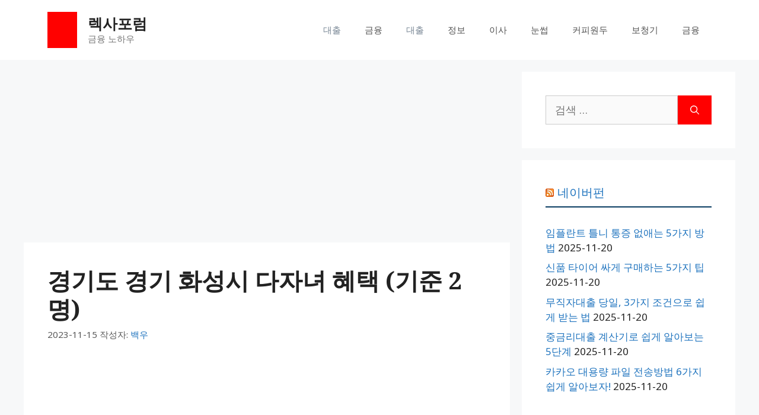

--- FILE ---
content_type: text/html; charset=UTF-8
request_url: https://lexapro1020mg.com/request/3f53005983e5ee1e0f9993b37ca51167/
body_size: 34377
content:
<!DOCTYPE html>
<html lang="ko-KR">
<head>
	<meta charset="UTF-8">
	<meta name='robots' content='index, follow, max-image-preview:large, max-snippet:-1, max-video-preview:-1' />
<meta name="viewport" content="width=device-width, initial-scale=1">
	<!-- This site is optimized with the Yoast SEO Premium plugin v19.1 (Yoast SEO v26.7) - https://yoast.com/wordpress/plugins/seo/ -->
	<title>렉사포럼 금융 노하우 - 금융 노하우</title>
	<meta name="description" content="금융에 대한 좋은정보를 알려드립니다." />
	<link rel="canonical" href="https://lexapro1020mg.com/" />
	<link rel="next" href="https://lexapro1020mg.com/page/2/" />
	<meta property="og:locale" content="ko_KR" />
	<meta property="og:type" content="website" />
	<meta property="og:title" content="렉사포럼" />
	<meta property="og:description" content="금융에 대한 좋은정보를 알려드립니다." />
	<meta property="og:url" content="https://lexapro1020mg.com/" />
	<meta property="og:site_name" content="렉사포럼" />
	<meta name="twitter:card" content="summary_large_image" />
	<script type="application/ld+json" class="yoast-schema-graph">{"@context":"https://schema.org","@graph":[{"@type":"CollectionPage","@id":"https://lexapro1020mg.com/","url":"https://lexapro1020mg.com/","name":"렉사포럼 금융 노하우 - 금융 노하우","isPartOf":{"@id":"https://lexapro1020mg.com/#website"},"about":{"@id":"https://lexapro1020mg.com/#organization"},"description":"금융에 대한 좋은정보를 알려드립니다.","breadcrumb":{"@id":"https://lexapro1020mg.com/#breadcrumb"},"inLanguage":"ko-KR"},{"@type":"BreadcrumbList","@id":"https://lexapro1020mg.com/#breadcrumb","itemListElement":[{"@type":"ListItem","position":1,"name":"Home"}]},{"@type":"WebSite","@id":"https://lexapro1020mg.com/#website","url":"https://lexapro1020mg.com/","name":"렉사포럼","description":"금융 노하우","publisher":{"@id":"https://lexapro1020mg.com/#organization"},"potentialAction":[{"@type":"SearchAction","target":{"@type":"EntryPoint","urlTemplate":"https://lexapro1020mg.com/?s={search_term_string}"},"query-input":{"@type":"PropertyValueSpecification","valueRequired":true,"valueName":"search_term_string"}}],"inLanguage":"ko-KR"},{"@type":"Organization","@id":"https://lexapro1020mg.com/#organization","name":"렉사포럼","url":"https://lexapro1020mg.com/","logo":{"@type":"ImageObject","inLanguage":"ko-KR","@id":"https://lexapro1020mg.com/#/schema/logo/image/","url":"https://lexapro1020mg.com/wp-content/uploads/sites/3/2024/10/cropped-20241030_015948-1.webp","contentUrl":"https://lexapro1020mg.com/wp-content/uploads/sites/3/2024/10/cropped-20241030_015948-1.webp","width":69,"height":84,"caption":"렉사포럼"},"image":{"@id":"https://lexapro1020mg.com/#/schema/logo/image/"}}]}</script>
	<!-- / Yoast SEO Premium plugin. -->


<link rel='dns-prefetch' href='//cdn.jsdelivr.net' />
<link href='https://fonts.gstatic.com' crossorigin rel='preconnect' />
<link href='https://fonts.googleapis.com' crossorigin rel='preconnect' />
<link rel="alternate" type="application/rss+xml" title="렉사포럼 &raquo; 피드" href="https://lexapro1020mg.com/feed/" />
<link rel="alternate" type="application/rss+xml" title="렉사포럼 &raquo; 댓글 피드" href="https://lexapro1020mg.com/comments/feed/" />
<style id='wp-img-auto-sizes-contain-inline-css'>
img:is([sizes=auto i],[sizes^="auto," i]){contain-intrinsic-size:3000px 1500px}
/*# sourceURL=wp-img-auto-sizes-contain-inline-css */
</style>
<link rel='stylesheet' id='generate-fonts-css' href='//fonts.googleapis.com/css?family=Noto+Sans:regular,italic,700,700italic|Noto+Serif:regular,italic,700,700italic' media='all' />
<style id='wp-emoji-styles-inline-css'>

	img.wp-smiley, img.emoji {
		display: inline !important;
		border: none !important;
		box-shadow: none !important;
		height: 1em !important;
		width: 1em !important;
		margin: 0 0.07em !important;
		vertical-align: -0.1em !important;
		background: none !important;
		padding: 0 !important;
	}
/*# sourceURL=wp-emoji-styles-inline-css */
</style>
<style id='wp-block-library-inline-css'>
:root{--wp-block-synced-color:#7a00df;--wp-block-synced-color--rgb:122,0,223;--wp-bound-block-color:var(--wp-block-synced-color);--wp-editor-canvas-background:#ddd;--wp-admin-theme-color:#007cba;--wp-admin-theme-color--rgb:0,124,186;--wp-admin-theme-color-darker-10:#006ba1;--wp-admin-theme-color-darker-10--rgb:0,107,160.5;--wp-admin-theme-color-darker-20:#005a87;--wp-admin-theme-color-darker-20--rgb:0,90,135;--wp-admin-border-width-focus:2px}@media (min-resolution:192dpi){:root{--wp-admin-border-width-focus:1.5px}}.wp-element-button{cursor:pointer}:root .has-very-light-gray-background-color{background-color:#eee}:root .has-very-dark-gray-background-color{background-color:#313131}:root .has-very-light-gray-color{color:#eee}:root .has-very-dark-gray-color{color:#313131}:root .has-vivid-green-cyan-to-vivid-cyan-blue-gradient-background{background:linear-gradient(135deg,#00d084,#0693e3)}:root .has-purple-crush-gradient-background{background:linear-gradient(135deg,#34e2e4,#4721fb 50%,#ab1dfe)}:root .has-hazy-dawn-gradient-background{background:linear-gradient(135deg,#faaca8,#dad0ec)}:root .has-subdued-olive-gradient-background{background:linear-gradient(135deg,#fafae1,#67a671)}:root .has-atomic-cream-gradient-background{background:linear-gradient(135deg,#fdd79a,#004a59)}:root .has-nightshade-gradient-background{background:linear-gradient(135deg,#330968,#31cdcf)}:root .has-midnight-gradient-background{background:linear-gradient(135deg,#020381,#2874fc)}:root{--wp--preset--font-size--normal:16px;--wp--preset--font-size--huge:42px}.has-regular-font-size{font-size:1em}.has-larger-font-size{font-size:2.625em}.has-normal-font-size{font-size:var(--wp--preset--font-size--normal)}.has-huge-font-size{font-size:var(--wp--preset--font-size--huge)}.has-text-align-center{text-align:center}.has-text-align-left{text-align:left}.has-text-align-right{text-align:right}.has-fit-text{white-space:nowrap!important}#end-resizable-editor-section{display:none}.aligncenter{clear:both}.items-justified-left{justify-content:flex-start}.items-justified-center{justify-content:center}.items-justified-right{justify-content:flex-end}.items-justified-space-between{justify-content:space-between}.screen-reader-text{border:0;clip-path:inset(50%);height:1px;margin:-1px;overflow:hidden;padding:0;position:absolute;width:1px;word-wrap:normal!important}.screen-reader-text:focus{background-color:#ddd;clip-path:none;color:#444;display:block;font-size:1em;height:auto;left:5px;line-height:normal;padding:15px 23px 14px;text-decoration:none;top:5px;width:auto;z-index:100000}html :where(.has-border-color){border-style:solid}html :where([style*=border-top-color]){border-top-style:solid}html :where([style*=border-right-color]){border-right-style:solid}html :where([style*=border-bottom-color]){border-bottom-style:solid}html :where([style*=border-left-color]){border-left-style:solid}html :where([style*=border-width]){border-style:solid}html :where([style*=border-top-width]){border-top-style:solid}html :where([style*=border-right-width]){border-right-style:solid}html :where([style*=border-bottom-width]){border-bottom-style:solid}html :where([style*=border-left-width]){border-left-style:solid}html :where(img[class*=wp-image-]){height:auto;max-width:100%}:where(figure){margin:0 0 1em}html :where(.is-position-sticky){--wp-admin--admin-bar--position-offset:var(--wp-admin--admin-bar--height,0px)}@media screen and (max-width:600px){html :where(.is-position-sticky){--wp-admin--admin-bar--position-offset:0px}}

/*# sourceURL=wp-block-library-inline-css */
</style><style id='global-styles-inline-css'>
:root{--wp--preset--aspect-ratio--square: 1;--wp--preset--aspect-ratio--4-3: 4/3;--wp--preset--aspect-ratio--3-4: 3/4;--wp--preset--aspect-ratio--3-2: 3/2;--wp--preset--aspect-ratio--2-3: 2/3;--wp--preset--aspect-ratio--16-9: 16/9;--wp--preset--aspect-ratio--9-16: 9/16;--wp--preset--color--black: #000000;--wp--preset--color--cyan-bluish-gray: #abb8c3;--wp--preset--color--white: #ffffff;--wp--preset--color--pale-pink: #f78da7;--wp--preset--color--vivid-red: #cf2e2e;--wp--preset--color--luminous-vivid-orange: #ff6900;--wp--preset--color--luminous-vivid-amber: #fcb900;--wp--preset--color--light-green-cyan: #7bdcb5;--wp--preset--color--vivid-green-cyan: #00d084;--wp--preset--color--pale-cyan-blue: #8ed1fc;--wp--preset--color--vivid-cyan-blue: #0693e3;--wp--preset--color--vivid-purple: #9b51e0;--wp--preset--color--contrast: var(--contrast);--wp--preset--color--contrast-2: var(--contrast-2);--wp--preset--color--contrast-3: var(--contrast-3);--wp--preset--color--base: var(--base);--wp--preset--color--base-2: var(--base-2);--wp--preset--color--base-3: var(--base-3);--wp--preset--color--accent: var(--accent);--wp--preset--gradient--vivid-cyan-blue-to-vivid-purple: linear-gradient(135deg,rgb(6,147,227) 0%,rgb(155,81,224) 100%);--wp--preset--gradient--light-green-cyan-to-vivid-green-cyan: linear-gradient(135deg,rgb(122,220,180) 0%,rgb(0,208,130) 100%);--wp--preset--gradient--luminous-vivid-amber-to-luminous-vivid-orange: linear-gradient(135deg,rgb(252,185,0) 0%,rgb(255,105,0) 100%);--wp--preset--gradient--luminous-vivid-orange-to-vivid-red: linear-gradient(135deg,rgb(255,105,0) 0%,rgb(207,46,46) 100%);--wp--preset--gradient--very-light-gray-to-cyan-bluish-gray: linear-gradient(135deg,rgb(238,238,238) 0%,rgb(169,184,195) 100%);--wp--preset--gradient--cool-to-warm-spectrum: linear-gradient(135deg,rgb(74,234,220) 0%,rgb(151,120,209) 20%,rgb(207,42,186) 40%,rgb(238,44,130) 60%,rgb(251,105,98) 80%,rgb(254,248,76) 100%);--wp--preset--gradient--blush-light-purple: linear-gradient(135deg,rgb(255,206,236) 0%,rgb(152,150,240) 100%);--wp--preset--gradient--blush-bordeaux: linear-gradient(135deg,rgb(254,205,165) 0%,rgb(254,45,45) 50%,rgb(107,0,62) 100%);--wp--preset--gradient--luminous-dusk: linear-gradient(135deg,rgb(255,203,112) 0%,rgb(199,81,192) 50%,rgb(65,88,208) 100%);--wp--preset--gradient--pale-ocean: linear-gradient(135deg,rgb(255,245,203) 0%,rgb(182,227,212) 50%,rgb(51,167,181) 100%);--wp--preset--gradient--electric-grass: linear-gradient(135deg,rgb(202,248,128) 0%,rgb(113,206,126) 100%);--wp--preset--gradient--midnight: linear-gradient(135deg,rgb(2,3,129) 0%,rgb(40,116,252) 100%);--wp--preset--font-size--small: 13px;--wp--preset--font-size--medium: 20px;--wp--preset--font-size--large: 36px;--wp--preset--font-size--x-large: 42px;--wp--preset--spacing--20: 0.44rem;--wp--preset--spacing--30: 0.67rem;--wp--preset--spacing--40: 1rem;--wp--preset--spacing--50: 1.5rem;--wp--preset--spacing--60: 2.25rem;--wp--preset--spacing--70: 3.38rem;--wp--preset--spacing--80: 5.06rem;--wp--preset--shadow--natural: 6px 6px 9px rgba(0, 0, 0, 0.2);--wp--preset--shadow--deep: 12px 12px 50px rgba(0, 0, 0, 0.4);--wp--preset--shadow--sharp: 6px 6px 0px rgba(0, 0, 0, 0.2);--wp--preset--shadow--outlined: 6px 6px 0px -3px rgb(255, 255, 255), 6px 6px rgb(0, 0, 0);--wp--preset--shadow--crisp: 6px 6px 0px rgb(0, 0, 0);}:where(.is-layout-flex){gap: 0.5em;}:where(.is-layout-grid){gap: 0.5em;}body .is-layout-flex{display: flex;}.is-layout-flex{flex-wrap: wrap;align-items: center;}.is-layout-flex > :is(*, div){margin: 0;}body .is-layout-grid{display: grid;}.is-layout-grid > :is(*, div){margin: 0;}:where(.wp-block-columns.is-layout-flex){gap: 2em;}:where(.wp-block-columns.is-layout-grid){gap: 2em;}:where(.wp-block-post-template.is-layout-flex){gap: 1.25em;}:where(.wp-block-post-template.is-layout-grid){gap: 1.25em;}.has-black-color{color: var(--wp--preset--color--black) !important;}.has-cyan-bluish-gray-color{color: var(--wp--preset--color--cyan-bluish-gray) !important;}.has-white-color{color: var(--wp--preset--color--white) !important;}.has-pale-pink-color{color: var(--wp--preset--color--pale-pink) !important;}.has-vivid-red-color{color: var(--wp--preset--color--vivid-red) !important;}.has-luminous-vivid-orange-color{color: var(--wp--preset--color--luminous-vivid-orange) !important;}.has-luminous-vivid-amber-color{color: var(--wp--preset--color--luminous-vivid-amber) !important;}.has-light-green-cyan-color{color: var(--wp--preset--color--light-green-cyan) !important;}.has-vivid-green-cyan-color{color: var(--wp--preset--color--vivid-green-cyan) !important;}.has-pale-cyan-blue-color{color: var(--wp--preset--color--pale-cyan-blue) !important;}.has-vivid-cyan-blue-color{color: var(--wp--preset--color--vivid-cyan-blue) !important;}.has-vivid-purple-color{color: var(--wp--preset--color--vivid-purple) !important;}.has-black-background-color{background-color: var(--wp--preset--color--black) !important;}.has-cyan-bluish-gray-background-color{background-color: var(--wp--preset--color--cyan-bluish-gray) !important;}.has-white-background-color{background-color: var(--wp--preset--color--white) !important;}.has-pale-pink-background-color{background-color: var(--wp--preset--color--pale-pink) !important;}.has-vivid-red-background-color{background-color: var(--wp--preset--color--vivid-red) !important;}.has-luminous-vivid-orange-background-color{background-color: var(--wp--preset--color--luminous-vivid-orange) !important;}.has-luminous-vivid-amber-background-color{background-color: var(--wp--preset--color--luminous-vivid-amber) !important;}.has-light-green-cyan-background-color{background-color: var(--wp--preset--color--light-green-cyan) !important;}.has-vivid-green-cyan-background-color{background-color: var(--wp--preset--color--vivid-green-cyan) !important;}.has-pale-cyan-blue-background-color{background-color: var(--wp--preset--color--pale-cyan-blue) !important;}.has-vivid-cyan-blue-background-color{background-color: var(--wp--preset--color--vivid-cyan-blue) !important;}.has-vivid-purple-background-color{background-color: var(--wp--preset--color--vivid-purple) !important;}.has-black-border-color{border-color: var(--wp--preset--color--black) !important;}.has-cyan-bluish-gray-border-color{border-color: var(--wp--preset--color--cyan-bluish-gray) !important;}.has-white-border-color{border-color: var(--wp--preset--color--white) !important;}.has-pale-pink-border-color{border-color: var(--wp--preset--color--pale-pink) !important;}.has-vivid-red-border-color{border-color: var(--wp--preset--color--vivid-red) !important;}.has-luminous-vivid-orange-border-color{border-color: var(--wp--preset--color--luminous-vivid-orange) !important;}.has-luminous-vivid-amber-border-color{border-color: var(--wp--preset--color--luminous-vivid-amber) !important;}.has-light-green-cyan-border-color{border-color: var(--wp--preset--color--light-green-cyan) !important;}.has-vivid-green-cyan-border-color{border-color: var(--wp--preset--color--vivid-green-cyan) !important;}.has-pale-cyan-blue-border-color{border-color: var(--wp--preset--color--pale-cyan-blue) !important;}.has-vivid-cyan-blue-border-color{border-color: var(--wp--preset--color--vivid-cyan-blue) !important;}.has-vivid-purple-border-color{border-color: var(--wp--preset--color--vivid-purple) !important;}.has-vivid-cyan-blue-to-vivid-purple-gradient-background{background: var(--wp--preset--gradient--vivid-cyan-blue-to-vivid-purple) !important;}.has-light-green-cyan-to-vivid-green-cyan-gradient-background{background: var(--wp--preset--gradient--light-green-cyan-to-vivid-green-cyan) !important;}.has-luminous-vivid-amber-to-luminous-vivid-orange-gradient-background{background: var(--wp--preset--gradient--luminous-vivid-amber-to-luminous-vivid-orange) !important;}.has-luminous-vivid-orange-to-vivid-red-gradient-background{background: var(--wp--preset--gradient--luminous-vivid-orange-to-vivid-red) !important;}.has-very-light-gray-to-cyan-bluish-gray-gradient-background{background: var(--wp--preset--gradient--very-light-gray-to-cyan-bluish-gray) !important;}.has-cool-to-warm-spectrum-gradient-background{background: var(--wp--preset--gradient--cool-to-warm-spectrum) !important;}.has-blush-light-purple-gradient-background{background: var(--wp--preset--gradient--blush-light-purple) !important;}.has-blush-bordeaux-gradient-background{background: var(--wp--preset--gradient--blush-bordeaux) !important;}.has-luminous-dusk-gradient-background{background: var(--wp--preset--gradient--luminous-dusk) !important;}.has-pale-ocean-gradient-background{background: var(--wp--preset--gradient--pale-ocean) !important;}.has-electric-grass-gradient-background{background: var(--wp--preset--gradient--electric-grass) !important;}.has-midnight-gradient-background{background: var(--wp--preset--gradient--midnight) !important;}.has-small-font-size{font-size: var(--wp--preset--font-size--small) !important;}.has-medium-font-size{font-size: var(--wp--preset--font-size--medium) !important;}.has-large-font-size{font-size: var(--wp--preset--font-size--large) !important;}.has-x-large-font-size{font-size: var(--wp--preset--font-size--x-large) !important;}
/*# sourceURL=global-styles-inline-css */
</style>

<style id='classic-theme-styles-inline-css'>
/*! This file is auto-generated */
.wp-block-button__link{color:#fff;background-color:#32373c;border-radius:9999px;box-shadow:none;text-decoration:none;padding:calc(.667em + 2px) calc(1.333em + 2px);font-size:1.125em}.wp-block-file__button{background:#32373c;color:#fff;text-decoration:none}
/*# sourceURL=/wp-includes/css/classic-themes.min.css */
</style>
<link rel='stylesheet' id='toc-screen-css' href='https://lexapro1020mg.com/wp-content/plugins/table-of-contents-plus/screen.min.css?ver=2411.1' media='all' />
<link rel='stylesheet' id='generate-style-css' href='https://lexapro1020mg.com/wp-content/themes/generatepress/assets/css/main.min.css?ver=3.6.1' media='all' />
<style id='generate-style-inline-css'>
.generate-columns {margin-bottom: 20px;padding-left: 20px;}.generate-columns-container {margin-left: -20px;}.page-header {margin-bottom: 20px;margin-left: 20px}.generate-columns-container > .paging-navigation {margin-left: 20px;}
body{background-color:#f7f8f9;color:#222222;}a{color:#1e73be;}a:hover, a:focus, a:active{color:#000000;}.wp-block-group__inner-container{max-width:1200px;margin-left:auto;margin-right:auto;}.site-header .header-image{width:50px;}:root{--contrast:#222222;--contrast-2:#575760;--contrast-3:#b2b2be;--base:#f0f0f0;--base-2:#f7f8f9;--base-3:#ffffff;--accent:#1e73be;}:root .has-contrast-color{color:var(--contrast);}:root .has-contrast-background-color{background-color:var(--contrast);}:root .has-contrast-2-color{color:var(--contrast-2);}:root .has-contrast-2-background-color{background-color:var(--contrast-2);}:root .has-contrast-3-color{color:var(--contrast-3);}:root .has-contrast-3-background-color{background-color:var(--contrast-3);}:root .has-base-color{color:var(--base);}:root .has-base-background-color{background-color:var(--base);}:root .has-base-2-color{color:var(--base-2);}:root .has-base-2-background-color{background-color:var(--base-2);}:root .has-base-3-color{color:var(--base-3);}:root .has-base-3-background-color{background-color:var(--base-3);}:root .has-accent-color{color:var(--accent);}:root .has-accent-background-color{background-color:var(--accent);}body, button, input, select, textarea{font-family:"Noto Sans", sans-serif;text-transform:capitalize;font-size:18px;}body{line-height:1.5;}.entry-content > [class*="wp-block-"]:not(:last-child):not(.wp-block-heading){margin-bottom:1.5em;}.main-navigation .main-nav ul ul li a{font-size:14px;}.sidebar .widget, .footer-widgets .widget{font-size:17px;}h1{font-family:"Noto Serif", serif;font-weight:bold;font-size:40px;}h2{font-family:Tahoma, Geneva, sans-serif;font-weight:bold;font-size:30px;}h3{font-family:Tahoma, Geneva, sans-serif;font-weight:bold;font-size:30px;}@media (max-width:768px){h1{font-size:31px;}h2{font-size:27px;}h3{font-size:24px;}h4{font-size:22px;}h5{font-size:19px;}}.top-bar{background-color:#636363;color:#ffffff;}.top-bar a{color:#ffffff;}.top-bar a:hover{color:#303030;}.site-header{background-color:#ffffff;}.main-title a,.main-title a:hover{color:#222222;}.site-description{color:#757575;}.mobile-menu-control-wrapper .menu-toggle,.mobile-menu-control-wrapper .menu-toggle:hover,.mobile-menu-control-wrapper .menu-toggle:focus,.has-inline-mobile-toggle #site-navigation.toggled{background-color:rgba(0, 0, 0, 0.02);}.main-navigation,.main-navigation ul ul{background-color:#ffffff;}.main-navigation .main-nav ul li a, .main-navigation .menu-toggle, .main-navigation .menu-bar-items{color:#515151;}.main-navigation .main-nav ul li:not([class*="current-menu-"]):hover > a, .main-navigation .main-nav ul li:not([class*="current-menu-"]):focus > a, .main-navigation .main-nav ul li.sfHover:not([class*="current-menu-"]) > a, .main-navigation .menu-bar-item:hover > a, .main-navigation .menu-bar-item.sfHover > a{color:#7a8896;background-color:#ffffff;}button.menu-toggle:hover,button.menu-toggle:focus{color:#515151;}.main-navigation .main-nav ul li[class*="current-menu-"] > a{color:#7a8896;background-color:#ffffff;}.navigation-search input[type="search"],.navigation-search input[type="search"]:active, .navigation-search input[type="search"]:focus, .main-navigation .main-nav ul li.search-item.active > a, .main-navigation .menu-bar-items .search-item.active > a{color:#7a8896;background-color:#ffffff;}.main-navigation ul ul{background-color:#eaeaea;}.main-navigation .main-nav ul ul li a{color:#515151;}.main-navigation .main-nav ul ul li:not([class*="current-menu-"]):hover > a,.main-navigation .main-nav ul ul li:not([class*="current-menu-"]):focus > a, .main-navigation .main-nav ul ul li.sfHover:not([class*="current-menu-"]) > a{color:#7a8896;background-color:#eaeaea;}.main-navigation .main-nav ul ul li[class*="current-menu-"] > a{color:#7a8896;background-color:#eaeaea;}.separate-containers .inside-article, .separate-containers .comments-area, .separate-containers .page-header, .one-container .container, .separate-containers .paging-navigation, .inside-page-header{background-color:#ffffff;}.entry-title a{color:#222222;}.entry-title a:hover{color:#55555e;}.entry-meta{color:#595959;}.sidebar .widget{background-color:#ffffff;}.footer-widgets{background-color:#ffffff;}.footer-widgets .widget-title{color:#000000;}.site-info{color:#ffffff;background-color:#55555e;}.site-info a{color:#ffffff;}.site-info a:hover{color:#d3d3d3;}.footer-bar .widget_nav_menu .current-menu-item a{color:#d3d3d3;}input[type="text"],input[type="email"],input[type="url"],input[type="password"],input[type="search"],input[type="tel"],input[type="number"],textarea,select{color:#666666;background-color:#fafafa;border-color:#cccccc;}input[type="text"]:focus,input[type="email"]:focus,input[type="url"]:focus,input[type="password"]:focus,input[type="search"]:focus,input[type="tel"]:focus,input[type="number"]:focus,textarea:focus,select:focus{color:#666666;background-color:#ffffff;border-color:#bfbfbf;}button,html input[type="button"],input[type="reset"],input[type="submit"],a.button,a.wp-block-button__link:not(.has-background){color:#ffffff;background-color:#ff0000;}button:hover,html input[type="button"]:hover,input[type="reset"]:hover,input[type="submit"]:hover,a.button:hover,button:focus,html input[type="button"]:focus,input[type="reset"]:focus,input[type="submit"]:focus,a.button:focus,a.wp-block-button__link:not(.has-background):active,a.wp-block-button__link:not(.has-background):focus,a.wp-block-button__link:not(.has-background):hover{color:#ffffff;background-color:#ffff0f;}a.generate-back-to-top{background-color:rgba( 0,0,0,0.4 );color:#ffffff;}a.generate-back-to-top:hover,a.generate-back-to-top:focus{background-color:rgba( 0,0,0,0.6 );color:#ffffff;}:root{--gp-search-modal-bg-color:var(--base-3);--gp-search-modal-text-color:var(--contrast);--gp-search-modal-overlay-bg-color:rgba(0,0,0,0.2);}@media (max-width: 768px){.main-navigation .menu-bar-item:hover > a, .main-navigation .menu-bar-item.sfHover > a{background:none;color:#515151;}}.nav-below-header .main-navigation .inside-navigation.grid-container, .nav-above-header .main-navigation .inside-navigation.grid-container{padding:0px 20px 0px 20px;}.site-main .wp-block-group__inner-container{padding:40px;}.separate-containers .paging-navigation{padding-top:20px;padding-bottom:20px;}.entry-content .alignwide, body:not(.no-sidebar) .entry-content .alignfull{margin-left:-40px;width:calc(100% + 80px);max-width:calc(100% + 80px);}.rtl .menu-item-has-children .dropdown-menu-toggle{padding-left:20px;}.rtl .main-navigation .main-nav ul li.menu-item-has-children > a{padding-right:20px;}@media (max-width:768px){.separate-containers .inside-article, .separate-containers .comments-area, .separate-containers .page-header, .separate-containers .paging-navigation, .one-container .site-content, .inside-page-header{padding:30px;}.site-main .wp-block-group__inner-container{padding:30px;}.inside-top-bar{padding-right:30px;padding-left:30px;}.inside-header{padding-right:30px;padding-left:30px;}.widget-area .widget{padding-top:30px;padding-right:30px;padding-bottom:30px;padding-left:30px;}.footer-widgets-container{padding-top:30px;padding-right:30px;padding-bottom:30px;padding-left:30px;}.inside-site-info{padding-right:30px;padding-left:30px;}.entry-content .alignwide, body:not(.no-sidebar) .entry-content .alignfull{margin-left:-30px;width:calc(100% + 60px);max-width:calc(100% + 60px);}.one-container .site-main .paging-navigation{margin-bottom:20px;}}/* End cached CSS */.is-right-sidebar{width:30%;}.is-left-sidebar{width:30%;}.site-content .content-area{width:70%;}@media (max-width: 768px){.main-navigation .menu-toggle,.sidebar-nav-mobile:not(#sticky-placeholder){display:block;}.main-navigation ul,.gen-sidebar-nav,.main-navigation:not(.slideout-navigation):not(.toggled) .main-nav > ul,.has-inline-mobile-toggle #site-navigation .inside-navigation > *:not(.navigation-search):not(.main-nav){display:none;}.nav-align-right .inside-navigation,.nav-align-center .inside-navigation{justify-content:space-between;}.has-inline-mobile-toggle .mobile-menu-control-wrapper{display:flex;flex-wrap:wrap;}.has-inline-mobile-toggle .inside-header{flex-direction:row;text-align:left;flex-wrap:wrap;}.has-inline-mobile-toggle .header-widget,.has-inline-mobile-toggle #site-navigation{flex-basis:100%;}.nav-float-left .has-inline-mobile-toggle #site-navigation{order:10;}}
.dynamic-author-image-rounded{border-radius:100%;}.dynamic-featured-image, .dynamic-author-image{vertical-align:middle;}.one-container.blog .dynamic-content-template:not(:last-child), .one-container.archive .dynamic-content-template:not(:last-child){padding-bottom:0px;}.dynamic-entry-excerpt > p:last-child{margin-bottom:0px;}
/*# sourceURL=generate-style-inline-css */
</style>
<link rel='stylesheet' id='generate-blog-css' href='https://lexapro1020mg.com/wp-content/plugins/gp-premium/blog/functions/css/style.min.css?ver=2.5.5' media='all' />
<script src="https://lexapro1020mg.com/wp-includes/js/jquery/jquery.min.js?ver=3.7.1" id="jquery-core-js"></script>
<script src="https://lexapro1020mg.com/wp-includes/js/jquery/jquery-migrate.min.js?ver=3.4.1" id="jquery-migrate-js"></script>
<link rel="https://api.w.org/" href="https://lexapro1020mg.com/wp-json/" /><link rel="EditURI" type="application/rsd+xml" title="RSD" href="https://lexapro1020mg.com/xmlrpc.php?rsd" />
<meta name="generator" content="WordPress 6.9" />
<!---로봇 메타태그---> 
<meta name="robots" content="index,follow"> 
<!---로봇 메타태그---> 
<!-- SEO 메타태그 시작 --> 
<meta name="robots" content="All"> 
<meta name="robots" content="index,follow"> 
<meta name="revisit-after" content="1 days"> 
<meta property="og:type" content="blog"> 
<meta property="og:site_name" content="렉사의 노하우포럼"> 
<meta property="og:title" content="렉사의 노하우포럼"> 
<meta property="og:description" content="정부정책및 복지제도 알려드립니다"> 
<meta property="og:url" content="https://lexapro1020mg.com/"> 
<meta name="keywords" content="주택청약 1순위 조건,주유할인 많이 되는 카드"> 
<meta name="subject" content="렉사의 노하우포럼"> 
<meta name="description" content="정부정책및 복지제도 알려드립니다"> 
<meta name="author" content="백우"> 
<meta name="writer" content="백우"> 
<meta name="copyright" content="백우"> 
<meta http-equiv="Content-Type" content="text/html"> 
<meta http-equiv="Cache-Control" content="No-Cache"> 
<meta http-equiv="Pragma" content="No-Cache"> 


<script async src="https://pagead2.googlesyndication.com/pagead/js/adsbygoogle.js?client=ca-pub-4165598324220028"
     crossorigin="anonymous"></script>

<meta name="naver-site-verification" content="fd914f5ac5da3ff0eccb7876519549429f23a9c4" />

<meta name="google-site-verification" content="DwJaNXhAd-wztqC3bKGVQJIqYboDZZVKmKaq8lggJRw" />






	<style>
.chatgin-a {
  display: flex;
  justify-content: center; /* 가로로 중앙 정렬 */
  align-items: center; /* 세로로 중앙 정렬 (필요시) */
  height: 100%; /* 필요한 경우, 부모 요소의 높이를 설정하세요 */
}

.chatgin-a a {
  padding: 15px 20px; /* 상하 패딩을 늘려 세로 크기 증가 */
  background-color: #ff6c6c; /* 핑크색 배경 */
  font-size: 2vw; /* 반응형 폰트 크기 */
  font-weight: bold;
  color: white;
  border: 0;
  border-radius: 15px;
  text-decoration: none;
  margin: auto;
  white-space: nowrap; /* 텍스트 줄바꿈 방지 */
  display: inline-block;
  text-align: center;
  -webkit-animation: blink 1.0s ease-in-out infinite alternate;
  -moz-animation: blink 1.0s ease-in-out infinite alternate;
  animation: blink 0.9s ease-in-out infinite alternate;
}

@media screen and (max-width: 480px) {
  .chatgin-a a {
    font-size: 4vw; /* 모바일에서 폰트 크기 조정 */
    padding: 12px 15px; /* 모바일에서 상하 패딩 조정 */
  }
}

/* 깜빡이는 효과 */
@-webkit-keyframes blink {
  0% { opacity: 0; }
  100% { opacity: 1; }
}

@-moz-keyframes blink {
  0% { opacity: 0; }
  100% { opacity: 1; }
}

@keyframes blink {
  0% { opacity: 0; }
  100% { opacity: 1; }
}
</style>


<link rel="icon" href="https://lexapro1020mg.com/wp-content/uploads/sites/3/2024/08/cropped-20240806_184825-1-32x32.webp" sizes="32x32" />
<link rel="icon" href="https://lexapro1020mg.com/wp-content/uploads/sites/3/2024/08/cropped-20240806_184825-1-192x192.webp" sizes="192x192" />
<link rel="apple-touch-icon" href="https://lexapro1020mg.com/wp-content/uploads/sites/3/2024/08/cropped-20240806_184825-1-180x180.webp" />
<meta name="msapplication-TileImage" content="https://lexapro1020mg.com/wp-content/uploads/sites/3/2024/08/cropped-20240806_184825-1-270x270.webp" />
		<style id="wp-custom-css">
			/* ============================
   제목 스타일 (h2, h3)
   ============================ */
h2, h3 {
    font-size: 1.5em; /* 원하는 글자 크기 */
    font-weight: bold; /* 원하는 글자 굵기 */
    color: black; /* 글자 색상 */
    text-align: left; /* 텍스트 정렬 */
    position: relative;
    padding-bottom: 10px; /* 밑줄과 텍스트 간격 */
}

h2::after, h3::after {
    content: "";
    display: block;
    width: 100%; /* 밑줄 길이 */
    height: 2px; /* 밑줄 두께 */
    background-color: #0a3d62; /* 이미지와 유사한 어두운 파란색 */
    position: absolute;
    bottom: 0;
    left: 0;
}

h2:hover::after {
    width: 100%;
    background-color: #0056b3;
}

/* ============================
   형광펜 밑줄 효과 (u 태그)
   ============================ */
u {
   text-decoration: none;
   display: inline;
   box-shadow: inset 0 -7px 0 #F9F19D;
   color: #FF0000; /* 글자체 색상 빨간색 */
   font-weight: bold; /* 글자체 볼드체 */
}

/* ============================
   Blue Premium Table - Top Border Version
   ============================ */
:root{
  --blue-light: #f2f8ff; /* 전체 배경 밝은 블루 */
  --blue-main:  #1f6fd6; /* 상단 라인 진한 블루 */
  --blue-row-odd: #e8f2ff;
  --blue-row-even: #f5faff;
  --white: #fff;
}

/* 전역 적용 */
body .entry-content table,
body .post-content table,
body .page-content table,
.wp-block-table > table,
.wp-block-table table,
.content-area table,
#content table,
.site-main table,
table {
  width: 100% !important;
  border-collapse: separate !important;
  border-spacing: 0 !important;
  background-color: var(--blue-light) !important; /* 전체 배경 밝게 */
  color: #000 !important;
  border-radius: 12px !important;
  overflow: hidden !important;
  border-top: 5px solid var(--blue-main) !important; /* 상단 구분선 */
  box-shadow: 0 6px 20px rgba(0,0,0,.08) !important;
}

/* 셀 기본 */
table th, table td {
  padding: 14px 16px !important;
  border: none !important;
}

/* 헤더 */
table thead th {
  background-color: var(--blue-row-odd) !important;
  font-weight: 700 !important;
  border-bottom: 2px solid var(--blue-main) !important;
  text-transform: uppercase;
  font-size: .92rem;
}

/* 행 색 번갈아 */
table tbody tr:nth-child(odd) td {
  background-color: var(--blue-row-odd) !important;
}
table tbody tr:nth-child(even) td {
  background-color: var(--blue-row-even) !important;
}

/* 호버 */
table tbody tr:hover td {
  background-color: rgba(31,111,214,.15) !important;
}

/* 링크 버튼 스타일 */
table a {
  display: inline-block !important;
  padding: 6px 10px !important;
  border-radius: 10px !important;
  text-decoration: none !important;
  background: rgba(31,111,214,0.2) !important;
  color: var(--blue-main) !important;
  font-weight: 600 !important;
  transition: transform .15s ease, background .2s ease !important;
}
table a:hover {
  transform: translateY(-1px) !important;
  background: rgba(31,111,214,0.3) !important;
}

/* 반응형 */
@media (max-width: 768px){
  table th, table td {
    padding: 12px 12px !important;
    font-size: .95rem !important;
  }
}


@keyframes blink-text {
  0%   { color:#0077CC; text-shadow:0 0 5px rgba(0,119,204,0.6); }
  100% { color:#FF3366; text-shadow:0 0 12px rgba(255,51,102,0.9); }
}		</style>
		</head>

<body class="home blog wp-custom-logo wp-embed-responsive wp-theme-generatepress post-image-below-header post-image-aligned-center generate-columns-activated sticky-menu-fade right-sidebar nav-float-right separate-containers header-aligned-left dropdown-hover" itemtype="https://schema.org/Blog" itemscope>
	<script>
document.addEventListener('DOMContentLoaded', function() {
    // 모든 스타일이 'display: inline-block'인 a 태그와 wp:buttons를 대상으로 설정
    var buttons = document.querySelectorAll('a[style*="display: inline-block"], .wp-block-button__link');
    
    buttons.forEach(function(button) {
        button.style.backgroundColor = '#FF6EB4'; // 연한 빨분홍색으로 변경
        button.style.animation = 'blinker 2s linear infinite'; // 애니메이션 속도 2초로 조정
        // 필요한 다른 스타일도 추가 가능합니다.
    });
});
</script>

<style>
@keyframes blinker {
    50% {
        opacity: 0; /* 깜빡이는 효과를 위해 투명도 변경 */
    }
}
</style>
<a class="screen-reader-text skip-link" href="#content" title="컨텐츠로 건너뛰기">컨텐츠로 건너뛰기</a>		<header class="site-header has-inline-mobile-toggle" id="masthead" aria-label="사이트"  itemtype="https://schema.org/WPHeader" itemscope>
			<div class="inside-header grid-container">
				<div class="site-branding-container"><div class="site-logo">
					<a href="https://lexapro1020mg.com/" rel="home follow noopener" data-wpel-link="internal" target="_self">
						<img  class="header-image is-logo-image" alt="렉사포럼" src="https://lexapro1020mg.com/wp-content/uploads/sites/3/2024/10/cropped-20241030_015948-1.webp" width="69" height="84" />
					</a>
				</div><div class="site-branding">
						<h1 class="main-title" itemprop="headline">
					<a href="https://lexapro1020mg.com/" rel="home follow noopener" data-wpel-link="internal" target="_self">렉사포럼</a>
				</h1>
						<p class="site-description" itemprop="description">금융 노하우</p>
					</div></div>	<nav class="main-navigation mobile-menu-control-wrapper" id="mobile-menu-control-wrapper" aria-label="모바일 토글">
				<button data-nav="site-navigation" class="menu-toggle" aria-controls="primary-menu" aria-expanded="false">
			<span class="gp-icon icon-menu-bars"><svg viewBox="0 0 512 512" aria-hidden="true" xmlns="http://www.w3.org/2000/svg" width="1em" height="1em"><path d="M0 96c0-13.255 10.745-24 24-24h464c13.255 0 24 10.745 24 24s-10.745 24-24 24H24c-13.255 0-24-10.745-24-24zm0 160c0-13.255 10.745-24 24-24h464c13.255 0 24 10.745 24 24s-10.745 24-24 24H24c-13.255 0-24-10.745-24-24zm0 160c0-13.255 10.745-24 24-24h464c13.255 0 24 10.745 24 24s-10.745 24-24 24H24c-13.255 0-24-10.745-24-24z" /></svg><svg viewBox="0 0 512 512" aria-hidden="true" xmlns="http://www.w3.org/2000/svg" width="1em" height="1em"><path d="M71.029 71.029c9.373-9.372 24.569-9.372 33.942 0L256 222.059l151.029-151.03c9.373-9.372 24.569-9.372 33.942 0 9.372 9.373 9.372 24.569 0 33.942L289.941 256l151.03 151.029c9.372 9.373 9.372 24.569 0 33.942-9.373 9.372-24.569 9.372-33.942 0L256 289.941l-151.029 151.03c-9.373 9.372-24.569 9.372-33.942 0-9.372-9.373-9.372-24.569 0-33.942L222.059 256 71.029 104.971c-9.372-9.373-9.372-24.569 0-33.942z" /></svg></span><span class="screen-reader-text">메뉴</span>		</button>
	</nav>
			<nav class="main-navigation sub-menu-right" id="site-navigation" aria-label="기본"  itemtype="https://schema.org/SiteNavigationElement" itemscope>
			<div class="inside-navigation grid-container">
								<button class="menu-toggle" aria-controls="primary-menu" aria-expanded="false">
					<span class="gp-icon icon-menu-bars"><svg viewBox="0 0 512 512" aria-hidden="true" xmlns="http://www.w3.org/2000/svg" width="1em" height="1em"><path d="M0 96c0-13.255 10.745-24 24-24h464c13.255 0 24 10.745 24 24s-10.745 24-24 24H24c-13.255 0-24-10.745-24-24zm0 160c0-13.255 10.745-24 24-24h464c13.255 0 24 10.745 24 24s-10.745 24-24 24H24c-13.255 0-24-10.745-24-24zm0 160c0-13.255 10.745-24 24-24h464c13.255 0 24 10.745 24 24s-10.745 24-24 24H24c-13.255 0-24-10.745-24-24z" /></svg><svg viewBox="0 0 512 512" aria-hidden="true" xmlns="http://www.w3.org/2000/svg" width="1em" height="1em"><path d="M71.029 71.029c9.373-9.372 24.569-9.372 33.942 0L256 222.059l151.029-151.03c9.373-9.372 24.569-9.372 33.942 0 9.372 9.373 9.372 24.569 0 33.942L289.941 256l151.03 151.029c9.372 9.373 9.372 24.569 0 33.942-9.373 9.372-24.569 9.372-33.942 0L256 289.941l-151.029 151.03c-9.373 9.372-24.569 9.372-33.942 0-9.372-9.373-9.372-24.569 0-33.942L222.059 256 71.029 104.971c-9.372-9.373-9.372-24.569 0-33.942z" /></svg></span><span class="screen-reader-text">메뉴</span>				</button>
				<div id="primary-menu" class="main-nav"><ul id="menu-1" class=" menu sf-menu"><li id="menu-item-66" class="menu-item menu-item-type-taxonomy menu-item-object-category menu-item-66"><a href="https://lexapro1020mg.com/category/%eb%8c%80%ec%b6%9c/" data-wpel-link="internal" target="_self" rel="follow noopener">대출</a></li>
<li id="menu-item-67" class="menu-item menu-item-type-taxonomy menu-item-object-category menu-item-67"><a href="https://lexapro1020mg.com/category/%ea%b8%88%ec%9c%b5/" data-wpel-link="internal" target="_self" rel="follow noopener">금융</a></li>
<li id="menu-item-107044" class="menu-item menu-item-type-taxonomy menu-item-object-category menu-item-107044"><a href="https://lexapro1020mg.com/category/%eb%8c%80%ec%b6%9c/" data-wpel-link="internal" target="_self" rel="follow noopener">대출</a></li>
<li id="menu-item-107045" class="menu-item menu-item-type-taxonomy menu-item-object-category menu-item-107045"><a href="https://lexapro1020mg.com/category/%ec%a0%95%eb%b3%b4/" data-wpel-link="internal" target="_self" rel="follow noopener">정보</a></li>
<li id="menu-item-107046" class="menu-item menu-item-type-taxonomy menu-item-object-category menu-item-107046"><a href="https://lexapro1020mg.com/category/%ec%9d%b4%ec%82%ac/" data-wpel-link="internal" target="_self" rel="follow noopener">이사</a></li>
<li id="menu-item-107047" class="menu-item menu-item-type-taxonomy menu-item-object-category menu-item-107047"><a href="https://lexapro1020mg.com/category/%eb%88%88%ec%8d%b9/" data-wpel-link="internal" target="_self" rel="follow noopener">눈썹</a></li>
<li id="menu-item-107048" class="menu-item menu-item-type-taxonomy menu-item-object-category menu-item-107048"><a href="https://lexapro1020mg.com/category/%ec%bb%a4%ed%94%bc%ec%9b%90%eb%91%90/" data-wpel-link="internal" target="_self" rel="follow noopener">커피원두</a></li>
<li id="menu-item-107049" class="menu-item menu-item-type-taxonomy menu-item-object-category menu-item-107049"><a href="https://lexapro1020mg.com/category/%eb%b3%b4%ec%b2%ad%ea%b8%b0/" data-wpel-link="internal" target="_self" rel="follow noopener">보청기</a></li>
<li id="menu-item-107050" class="menu-item menu-item-type-taxonomy menu-item-object-category menu-item-107050"><a href="https://lexapro1020mg.com/category/%ea%b8%88%ec%9c%b5/" data-wpel-link="internal" target="_self" rel="follow noopener">금융</a></li>
</ul></div>			</div>
		</nav>
					</div>
		</header>
		
	<div class="site grid-container container hfeed" id="page">
				<div class="site-content" id="content">
			
	<div class="content-area" id="primary">
		<main class="site-main" id="main">
			<div class="generate-columns-container "><article id="post-108419" class="post-108419 post type-post status-publish format-standard has-post-thumbnail hentry category-5907 generate-columns tablet-grid-50 mobile-grid-100 grid-parent grid-50" itemtype="https://schema.org/CreativeWork" itemscope>
	<div class="inside-article">
					<header class="entry-header">
				<h2 class="entry-title" itemprop="headline"><a href="https://lexapro1020mg.com/%ec%a4%91%ea%b3%a0-%ed%83%80%ec%9d%b4%ec%96%b4-%ec%a0%95%eb%b9%84%eb%a1%9c-%ec%95%88%ec%a0%84%ed%95%98%ea%b2%8c-%ec%b0%a8-%ec%9a%b4%ec%a0%84%ed%95%98%eb%8a%94-5%ea%b0%80%ec%a7%80-%ed%8c%81/" rel="bookmark follow noopener" data-wpel-link="internal" target="_self">중고 타이어 정비로 안전하게 차 운전하는 5가지 팁</a></h2>		<div class="entry-meta">
			<span class="posted-on"><time class="entry-date published" datetime="2025-10-23T11:14:23+09:00" itemprop="datePublished">2025-10-23</time></span> <span class="byline">작성자: <span class="author vcard" itemprop="author" itemtype="https://schema.org/Person" itemscope><a class="url fn n" href="https://lexapro1020mg.com/author/jai87/" title="백우 의 모든 글 보기" rel="author follow noopener" itemprop="url" data-wpel-link="internal" target="_self"><span class="author-name" itemprop="name">백우</span></a></span></span> 		</div>
					</header>
			<div class="post-image">
						
						<a href="https://lexapro1020mg.com/%ec%a4%91%ea%b3%a0-%ed%83%80%ec%9d%b4%ec%96%b4-%ec%a0%95%eb%b9%84%eb%a1%9c-%ec%95%88%ec%a0%84%ed%95%98%ea%b2%8c-%ec%b0%a8-%ec%9a%b4%ec%a0%84%ed%95%98%eb%8a%94-5%ea%b0%80%ec%a7%80-%ed%8c%81/" data-wpel-link="internal" target="_self" rel="follow noopener">
							<img width="1086" height="1086" src="https://lexapro1020mg.com/wp-content/uploads/sites/3/2025/10/i1760336062-1.webp" class="attachment-full size-full wp-post-image" alt="중고 타이어 정비로 안전하게 차 운전하는 5가지 팁" itemprop="image" decoding="async" fetchpriority="high" />
						</a>
					</div>
			<div class="entry-summary" itemprop="text">
				<p>차를 운전할 때 타이어는 안전의 첫 걸음입니다. 하지만 중고 타이어를 사용하는 경우, 제대로 된 정비가 필수라는 사실을 아시나요? 안전한 운전을 &#8230; </p>
<p class="read-more-container"><a title="중고 타이어 정비로 안전하게 차 운전하는 5가지 팁" class="read-more button" href="https://lexapro1020mg.com/%ec%a4%91%ea%b3%a0-%ed%83%80%ec%9d%b4%ec%96%b4-%ec%a0%95%eb%b9%84%eb%a1%9c-%ec%95%88%ec%a0%84%ed%95%98%ea%b2%8c-%ec%b0%a8-%ec%9a%b4%ec%a0%84%ed%95%98%eb%8a%94-5%ea%b0%80%ec%a7%80-%ed%8c%81/#more-108419" aria-label="중고 타이어 정비로 안전하게 차 운전하는 5가지 팁에 대해 더 자세히 알아보세요" data-wpel-link="internal" target="_self" rel="follow noopener">더알아보기</a></p>
			</div>

				<footer class="entry-meta" aria-label="항목 메타">
			<span class="cat-links"><span class="gp-icon icon-categories"><svg viewBox="0 0 512 512" aria-hidden="true" xmlns="http://www.w3.org/2000/svg" width="1em" height="1em"><path d="M0 112c0-26.51 21.49-48 48-48h110.014a48 48 0 0143.592 27.907l12.349 26.791A16 16 0 00228.486 128H464c26.51 0 48 21.49 48 48v224c0 26.51-21.49 48-48 48H48c-26.51 0-48-21.49-48-48V112z" /></svg></span><span class="screen-reader-text">카테고리 </span><a href="https://lexapro1020mg.com/category/%ec%9c%a0%ec%9a%a9%ed%95%9c%ec%a0%95%eb%b3%b4/" rel="category tag follow noopener" data-wpel-link="internal" target="_self">유용한정보</a></span> 		</footer>
			</div>
</article>
<article id="post-108416" class="post-108416 post type-post status-publish format-standard has-post-thumbnail hentry category-5907 generate-columns tablet-grid-50 mobile-grid-100 grid-parent grid-50" itemtype="https://schema.org/CreativeWork" itemscope>
	<div class="inside-article">
					<header class="entry-header">
				<h2 class="entry-title" itemprop="headline"><a href="https://lexapro1020mg.com/bmw-x7%ec%9d%98-%ec%98%a4%eb%94%94%ec%98%a4-%eb%94%94%ec%8a%a4%ed%94%8c%eb%a0%88%ec%9d%b4-%ea%b0%9c%ec%84%a0-5%ea%b0%80%ec%a7%80-%ed%8c%81-2/" rel="bookmark follow noopener" data-wpel-link="internal" target="_self">BMW X7의 오디오 디스플레이 개선 5가지 팁</a></h2>		<div class="entry-meta">
			<span class="posted-on"><time class="entry-date published" datetime="2025-10-23T09:12:56+09:00" itemprop="datePublished">2025-10-23</time></span> <span class="byline">작성자: <span class="author vcard" itemprop="author" itemtype="https://schema.org/Person" itemscope><a class="url fn n" href="https://lexapro1020mg.com/author/jai87/" title="백우 의 모든 글 보기" rel="author follow noopener" itemprop="url" data-wpel-link="internal" target="_self"><span class="author-name" itemprop="name">백우</span></a></span></span> 		</div>
					</header>
			<div class="post-image">
						
						<a href="https://lexapro1020mg.com/bmw-x7%ec%9d%98-%ec%98%a4%eb%94%94%ec%98%a4-%eb%94%94%ec%8a%a4%ed%94%8c%eb%a0%88%ec%9d%b4-%ea%b0%9c%ec%84%a0-5%ea%b0%80%ec%a7%80-%ed%8c%81-2/" data-wpel-link="internal" target="_self" rel="follow noopener">
							<img width="1086" height="1086" src="https://lexapro1020mg.com/wp-content/uploads/sites/3/2025/10/i1760335975-1.webp" class="attachment-full size-full wp-post-image" alt="BMW X7의 오디오 디스플레이 개선 5가지 팁" itemprop="image" decoding="async" />
						</a>
					</div>
			<div class="entry-summary" itemprop="text">
				<p>여러분, BMW X7의 오디오 디스플레이를 맘껏 활용하고 싶으신가요? 많은 운전자가 고급스러운 드라이브를 위해 오디오 시스템에 대한 기대가 큰데, 막상 이용하다 &#8230; </p>
<p class="read-more-container"><a title="BMW X7의 오디오 디스플레이 개선 5가지 팁" class="read-more button" href="https://lexapro1020mg.com/bmw-x7%ec%9d%98-%ec%98%a4%eb%94%94%ec%98%a4-%eb%94%94%ec%8a%a4%ed%94%8c%eb%a0%88%ec%9d%b4-%ea%b0%9c%ec%84%a0-5%ea%b0%80%ec%a7%80-%ed%8c%81-2/#more-108416" aria-label="BMW X7의 오디오 디스플레이 개선 5가지 팁에 대해 더 자세히 알아보세요" data-wpel-link="internal" target="_self" rel="follow noopener">더알아보기</a></p>
			</div>

				<footer class="entry-meta" aria-label="항목 메타">
			<span class="cat-links"><span class="gp-icon icon-categories"><svg viewBox="0 0 512 512" aria-hidden="true" xmlns="http://www.w3.org/2000/svg" width="1em" height="1em"><path d="M0 112c0-26.51 21.49-48 48-48h110.014a48 48 0 0143.592 27.907l12.349 26.791A16 16 0 00228.486 128H464c26.51 0 48 21.49 48 48v224c0 26.51-21.49 48-48 48H48c-26.51 0-48-21.49-48-48V112z" /></svg></span><span class="screen-reader-text">카테고리 </span><a href="https://lexapro1020mg.com/category/%ec%9c%a0%ec%9a%a9%ed%95%9c%ec%a0%95%eb%b3%b4/" rel="category tag follow noopener" data-wpel-link="internal" target="_self">유용한정보</a></span> 		</footer>
			</div>
</article>
<article id="post-108413" class="post-108413 post type-post status-publish format-standard has-post-thumbnail hentry category-5907 generate-columns tablet-grid-50 mobile-grid-100 grid-parent grid-50" itemtype="https://schema.org/CreativeWork" itemscope>
	<div class="inside-article">
					<header class="entry-header">
				<h2 class="entry-title" itemprop="headline"><a href="https://lexapro1020mg.com/%ec%ba%90%eb%a6%ac%ec%96%b4-%ec%97%90%ec%96%b4%ec%bb%a8-po-%ec%97%90%eb%9f%ac-%ed%95%b4%ea%b2%b0%ed%95%98%eb%8a%94-5%ea%b0%80%ec%a7%80-%eb%b0%a9%eb%b2%95/" rel="bookmark follow noopener" data-wpel-link="internal" target="_self">캐리어 에어컨 PO 에러 해결하는 5가지 방법</a></h2>		<div class="entry-meta">
			<span class="posted-on"><time class="entry-date published" datetime="2025-10-23T07:11:37+09:00" itemprop="datePublished">2025-10-23</time></span> <span class="byline">작성자: <span class="author vcard" itemprop="author" itemtype="https://schema.org/Person" itemscope><a class="url fn n" href="https://lexapro1020mg.com/author/jai87/" title="백우 의 모든 글 보기" rel="author follow noopener" itemprop="url" data-wpel-link="internal" target="_self"><span class="author-name" itemprop="name">백우</span></a></span></span> 		</div>
					</header>
			<div class="post-image">
						
						<a href="https://lexapro1020mg.com/%ec%ba%90%eb%a6%ac%ec%96%b4-%ec%97%90%ec%96%b4%ec%bb%a8-po-%ec%97%90%eb%9f%ac-%ed%95%b4%ea%b2%b0%ed%95%98%eb%8a%94-5%ea%b0%80%ec%a7%80-%eb%b0%a9%eb%b2%95/" data-wpel-link="internal" target="_self" rel="follow noopener">
							<img width="1086" height="1086" src="https://lexapro1020mg.com/wp-content/uploads/sites/3/2025/10/i1760335896-1.webp" class="attachment-full size-full wp-post-image" alt="캐리어 에어컨 PO 에러 해결하는 5가지 방법" itemprop="image" decoding="async" />
						</a>
					</div>
			<div class="entry-summary" itemprop="text">
				<p>여름철 무더위를 이겨내기 위해 의지했던 캐리어 에어컨에서 갑자기 &#8216;PO 에러&#8217; 메시지가 뜬다면? 많은 이들이 이 갑작스러운 상황에 당황하고 실망하곤 합니다. &#8230; </p>
<p class="read-more-container"><a title="캐리어 에어컨 PO 에러 해결하는 5가지 방법" class="read-more button" href="https://lexapro1020mg.com/%ec%ba%90%eb%a6%ac%ec%96%b4-%ec%97%90%ec%96%b4%ec%bb%a8-po-%ec%97%90%eb%9f%ac-%ed%95%b4%ea%b2%b0%ed%95%98%eb%8a%94-5%ea%b0%80%ec%a7%80-%eb%b0%a9%eb%b2%95/#more-108413" aria-label="캐리어 에어컨 PO 에러 해결하는 5가지 방법에 대해 더 자세히 알아보세요" data-wpel-link="internal" target="_self" rel="follow noopener">더알아보기</a></p>
			</div>

				<footer class="entry-meta" aria-label="항목 메타">
			<span class="cat-links"><span class="gp-icon icon-categories"><svg viewBox="0 0 512 512" aria-hidden="true" xmlns="http://www.w3.org/2000/svg" width="1em" height="1em"><path d="M0 112c0-26.51 21.49-48 48-48h110.014a48 48 0 0143.592 27.907l12.349 26.791A16 16 0 00228.486 128H464c26.51 0 48 21.49 48 48v224c0 26.51-21.49 48-48 48H48c-26.51 0-48-21.49-48-48V112z" /></svg></span><span class="screen-reader-text">카테고리 </span><a href="https://lexapro1020mg.com/category/%ec%9c%a0%ec%9a%a9%ed%95%9c%ec%a0%95%eb%b3%b4/" rel="category tag follow noopener" data-wpel-link="internal" target="_self">유용한정보</a></span> 		</footer>
			</div>
</article>
<article id="post-108410" class="post-108410 post type-post status-publish format-standard has-post-thumbnail hentry category-5907 generate-columns tablet-grid-50 mobile-grid-100 grid-parent grid-50" itemtype="https://schema.org/CreativeWork" itemscope>
	<div class="inside-article">
					<header class="entry-header">
				<h2 class="entry-title" itemprop="headline"><a href="https://lexapro1020mg.com/%ec%84%9c%ec%9a%b8-%ec%a7%80%ed%95%98%ec%b2%a0-%ec%99%80%ec%9d%b4%ed%8c%8c%ec%9d%b4-%ec%82%ac%ec%9a%a9%eb%b2%95-5%eb%b6%84-%ec%99%84%eb%b2%bd-%ea%b0%80%ec%9d%b4%eb%93%9c/" rel="bookmark follow noopener" data-wpel-link="internal" target="_self">서울 지하철 와이파이 사용법 5분 완벽 가이드</a></h2>		<div class="entry-meta">
			<span class="posted-on"><time class="entry-date published" datetime="2025-10-23T05:09:53+09:00" itemprop="datePublished">2025-10-23</time></span> <span class="byline">작성자: <span class="author vcard" itemprop="author" itemtype="https://schema.org/Person" itemscope><a class="url fn n" href="https://lexapro1020mg.com/author/jai87/" title="백우 의 모든 글 보기" rel="author follow noopener" itemprop="url" data-wpel-link="internal" target="_self"><span class="author-name" itemprop="name">백우</span></a></span></span> 		</div>
					</header>
			<div class="post-image">
						
						<a href="https://lexapro1020mg.com/%ec%84%9c%ec%9a%b8-%ec%a7%80%ed%95%98%ec%b2%a0-%ec%99%80%ec%9d%b4%ed%8c%8c%ec%9d%b4-%ec%82%ac%ec%9a%a9%eb%b2%95-5%eb%b6%84-%ec%99%84%eb%b2%bd-%ea%b0%80%ec%9d%b4%eb%93%9c/" data-wpel-link="internal" target="_self" rel="follow noopener">
							<img width="1086" height="1086" src="https://lexapro1020mg.com/wp-content/uploads/sites/3/2025/10/i1760335790-1.webp" class="attachment-full size-full wp-post-image" alt="서울 지하철 와이파이 사용법 5분 완벽 가이드" itemprop="image" decoding="async" loading="lazy" />
						</a>
					</div>
			<div class="entry-summary" itemprop="text">
				<p>서울 지하철을 이용할 때, 와이파이를 쉽게 사용할 수 있다는 사실 알고 계신가요? 많은 사람들이 지하철에서의 인터넷 사용을 귀찮아하거나 어려워합니다. 그러나 &#8230; </p>
<p class="read-more-container"><a title="서울 지하철 와이파이 사용법 5분 완벽 가이드" class="read-more button" href="https://lexapro1020mg.com/%ec%84%9c%ec%9a%b8-%ec%a7%80%ed%95%98%ec%b2%a0-%ec%99%80%ec%9d%b4%ed%8c%8c%ec%9d%b4-%ec%82%ac%ec%9a%a9%eb%b2%95-5%eb%b6%84-%ec%99%84%eb%b2%bd-%ea%b0%80%ec%9d%b4%eb%93%9c/#more-108410" aria-label="서울 지하철 와이파이 사용법 5분 완벽 가이드에 대해 더 자세히 알아보세요" data-wpel-link="internal" target="_self" rel="follow noopener">더알아보기</a></p>
			</div>

				<footer class="entry-meta" aria-label="항목 메타">
			<span class="cat-links"><span class="gp-icon icon-categories"><svg viewBox="0 0 512 512" aria-hidden="true" xmlns="http://www.w3.org/2000/svg" width="1em" height="1em"><path d="M0 112c0-26.51 21.49-48 48-48h110.014a48 48 0 0143.592 27.907l12.349 26.791A16 16 0 00228.486 128H464c26.51 0 48 21.49 48 48v224c0 26.51-21.49 48-48 48H48c-26.51 0-48-21.49-48-48V112z" /></svg></span><span class="screen-reader-text">카테고리 </span><a href="https://lexapro1020mg.com/category/%ec%9c%a0%ec%9a%a9%ed%95%9c%ec%a0%95%eb%b3%b4/" rel="category tag follow noopener" data-wpel-link="internal" target="_self">유용한정보</a></span> 		</footer>
			</div>
</article>
<article id="post-108407" class="post-108407 post type-post status-publish format-standard has-post-thumbnail hentry category-5907 generate-columns tablet-grid-50 mobile-grid-100 grid-parent grid-50" itemtype="https://schema.org/CreativeWork" itemscope>
	<div class="inside-article">
					<header class="entry-header">
				<h2 class="entry-title" itemprop="headline"><a href="https://lexapro1020mg.com/%ed%87%b4%ec%a7%81%ec%97%b0%ea%b8%88-irp-%ed%95%b4%ec%a7%80-%ec%8b%9c-%ec%84%b8%ea%b8%88-%ea%b0%90%eb%a9%b4-%eb%b0%9b%eb%8a%94-3%ea%b0%80%ec%a7%80-%eb%b0%a9%eb%b2%95/" rel="bookmark follow noopener" data-wpel-link="internal" target="_self">퇴직연금 IRP 해지 시 세금 감면 받는 3가지 방법</a></h2>		<div class="entry-meta">
			<span class="posted-on"><time class="entry-date published" datetime="2025-10-23T03:08:12+09:00" itemprop="datePublished">2025-10-23</time></span> <span class="byline">작성자: <span class="author vcard" itemprop="author" itemtype="https://schema.org/Person" itemscope><a class="url fn n" href="https://lexapro1020mg.com/author/jai87/" title="백우 의 모든 글 보기" rel="author follow noopener" itemprop="url" data-wpel-link="internal" target="_self"><span class="author-name" itemprop="name">백우</span></a></span></span> 		</div>
					</header>
			<div class="post-image">
						
						<a href="https://lexapro1020mg.com/%ed%87%b4%ec%a7%81%ec%97%b0%ea%b8%88-irp-%ed%95%b4%ec%a7%80-%ec%8b%9c-%ec%84%b8%ea%b8%88-%ea%b0%90%eb%a9%b4-%eb%b0%9b%eb%8a%94-3%ea%b0%80%ec%a7%80-%eb%b0%a9%eb%b2%95/" data-wpel-link="internal" target="_self" rel="follow noopener">
							<img width="1086" height="1086" src="https://lexapro1020mg.com/wp-content/uploads/sites/3/2025/10/i1760335691-1.webp" class="attachment-full size-full wp-post-image" alt="퇴직연금 IRP 해지 시 세금 감면 받는 3가지 방법" itemprop="image" decoding="async" loading="lazy" />
						</a>
					</div>
			<div class="entry-summary" itemprop="text">
				<p>퇴직연금을 해지할 때 세금을 어떻게 줄일 수 있을지 고민해본 적이 있나요? 퇴직연금 IRP 해지 시 세금 감면은 많은 분들이 놓치기 &#8230; </p>
<p class="read-more-container"><a title="퇴직연금 IRP 해지 시 세금 감면 받는 3가지 방법" class="read-more button" href="https://lexapro1020mg.com/%ed%87%b4%ec%a7%81%ec%97%b0%ea%b8%88-irp-%ed%95%b4%ec%a7%80-%ec%8b%9c-%ec%84%b8%ea%b8%88-%ea%b0%90%eb%a9%b4-%eb%b0%9b%eb%8a%94-3%ea%b0%80%ec%a7%80-%eb%b0%a9%eb%b2%95/#more-108407" aria-label="퇴직연금 IRP 해지 시 세금 감면 받는 3가지 방법에 대해 더 자세히 알아보세요" data-wpel-link="internal" target="_self" rel="follow noopener">더알아보기</a></p>
			</div>

				<footer class="entry-meta" aria-label="항목 메타">
			<span class="cat-links"><span class="gp-icon icon-categories"><svg viewBox="0 0 512 512" aria-hidden="true" xmlns="http://www.w3.org/2000/svg" width="1em" height="1em"><path d="M0 112c0-26.51 21.49-48 48-48h110.014a48 48 0 0143.592 27.907l12.349 26.791A16 16 0 00228.486 128H464c26.51 0 48 21.49 48 48v224c0 26.51-21.49 48-48 48H48c-26.51 0-48-21.49-48-48V112z" /></svg></span><span class="screen-reader-text">카테고리 </span><a href="https://lexapro1020mg.com/category/%ec%9c%a0%ec%9a%a9%ed%95%9c%ec%a0%95%eb%b3%b4/" rel="category tag follow noopener" data-wpel-link="internal" target="_self">유용한정보</a></span> 		</footer>
			</div>
</article>
<article id="post-108404" class="post-108404 post type-post status-publish format-standard has-post-thumbnail hentry category-5907 generate-columns tablet-grid-50 mobile-grid-100 grid-parent grid-50" itemtype="https://schema.org/CreativeWork" itemscope>
	<div class="inside-article">
					<header class="entry-header">
				<h2 class="entry-title" itemprop="headline"><a href="https://lexapro1020mg.com/%ec%9d%b8%ec%b2%9c-%ec%97%ac%ec%84%b1%eb%8c%80%ec%b6%9c-%ec%b6%94%ec%b2%9c-3%ea%b0%80%ec%a7%80-%ec%a2%8b%ec%9d%80-%ea%b3%b3/" rel="bookmark follow noopener" data-wpel-link="internal" target="_self">인천 여성대출 추천 3가지 좋은 곳</a></h2>		<div class="entry-meta">
			<span class="posted-on"><time class="entry-date published" datetime="2025-10-23T01:06:38+09:00" itemprop="datePublished">2025-10-23</time></span> <span class="byline">작성자: <span class="author vcard" itemprop="author" itemtype="https://schema.org/Person" itemscope><a class="url fn n" href="https://lexapro1020mg.com/author/jai87/" title="백우 의 모든 글 보기" rel="author follow noopener" itemprop="url" data-wpel-link="internal" target="_self"><span class="author-name" itemprop="name">백우</span></a></span></span> 		</div>
					</header>
			<div class="post-image">
						
						<a href="https://lexapro1020mg.com/%ec%9d%b8%ec%b2%9c-%ec%97%ac%ec%84%b1%eb%8c%80%ec%b6%9c-%ec%b6%94%ec%b2%9c-3%ea%b0%80%ec%a7%80-%ec%a2%8b%ec%9d%80-%ea%b3%b3/" data-wpel-link="internal" target="_self" rel="follow noopener">
							<img width="1086" height="1086" src="https://lexapro1020mg.com/wp-content/uploads/sites/3/2025/10/i1760335597-1.webp" class="attachment-full size-full wp-post-image" alt="인천 여성대출 추천 3가지 좋은 곳" itemprop="image" decoding="async" loading="lazy" />
						</a>
					</div>
			<div class="entry-summary" itemprop="text">
				<p>인천에서 여성 대출을 고려하고 계신가요? 대출을 찾는 일이 생각보다 어려울 수 있는데요, 특히 여성에게 적합한 금융 상품을 찾는 것은 더욱 &#8230; </p>
<p class="read-more-container"><a title="인천 여성대출 추천 3가지 좋은 곳" class="read-more button" href="https://lexapro1020mg.com/%ec%9d%b8%ec%b2%9c-%ec%97%ac%ec%84%b1%eb%8c%80%ec%b6%9c-%ec%b6%94%ec%b2%9c-3%ea%b0%80%ec%a7%80-%ec%a2%8b%ec%9d%80-%ea%b3%b3/#more-108404" aria-label="인천 여성대출 추천 3가지 좋은 곳에 대해 더 자세히 알아보세요" data-wpel-link="internal" target="_self" rel="follow noopener">더알아보기</a></p>
			</div>

				<footer class="entry-meta" aria-label="항목 메타">
			<span class="cat-links"><span class="gp-icon icon-categories"><svg viewBox="0 0 512 512" aria-hidden="true" xmlns="http://www.w3.org/2000/svg" width="1em" height="1em"><path d="M0 112c0-26.51 21.49-48 48-48h110.014a48 48 0 0143.592 27.907l12.349 26.791A16 16 0 00228.486 128H464c26.51 0 48 21.49 48 48v224c0 26.51-21.49 48-48 48H48c-26.51 0-48-21.49-48-48V112z" /></svg></span><span class="screen-reader-text">카테고리 </span><a href="https://lexapro1020mg.com/category/%ec%9c%a0%ec%9a%a9%ed%95%9c%ec%a0%95%eb%b3%b4/" rel="category tag follow noopener" data-wpel-link="internal" target="_self">유용한정보</a></span> 		</footer>
			</div>
</article>
<article id="post-108401" class="post-108401 post type-post status-publish format-standard has-post-thumbnail hentry category-5907 generate-columns tablet-grid-50 mobile-grid-100 grid-parent grid-50" itemtype="https://schema.org/CreativeWork" itemscope>
	<div class="inside-article">
					<header class="entry-header">
				<h2 class="entry-title" itemprop="headline"><a href="https://lexapro1020mg.com/bmw-x7-%eb%b8%94%eb%a3%a8%ed%88%ac%ec%8a%a4-%eb%82%b4%eb%b9%84%ea%b2%8c%ec%9d%b4%ec%85%98-%ec%b4%88%ea%b8%b0%ed%99%94-3%eb%8b%a8%ea%b3%84/" rel="bookmark follow noopener" data-wpel-link="internal" target="_self">BMW X7 블루투스 내비게이션 초기화 3단계</a></h2>		<div class="entry-meta">
			<span class="posted-on"><time class="entry-date published" datetime="2025-10-22T23:04:42+09:00" itemprop="datePublished">2025-10-22</time></span> <span class="byline">작성자: <span class="author vcard" itemprop="author" itemtype="https://schema.org/Person" itemscope><a class="url fn n" href="https://lexapro1020mg.com/author/jai87/" title="백우 의 모든 글 보기" rel="author follow noopener" itemprop="url" data-wpel-link="internal" target="_self"><span class="author-name" itemprop="name">백우</span></a></span></span> 		</div>
					</header>
			<div class="post-image">
						
						<a href="https://lexapro1020mg.com/bmw-x7-%eb%b8%94%eb%a3%a8%ed%88%ac%ec%8a%a4-%eb%82%b4%eb%b9%84%ea%b2%8c%ec%9d%b4%ec%85%98-%ec%b4%88%ea%b8%b0%ed%99%94-3%eb%8b%a8%ea%b3%84/" data-wpel-link="internal" target="_self" rel="follow noopener">
							<img width="1086" height="1086" src="https://lexapro1020mg.com/wp-content/uploads/sites/3/2025/10/i1760335481-1.webp" class="attachment-full size-full wp-post-image" alt="BMW X7 블루투스 내비게이션 초기화 3단계" itemprop="image" decoding="async" loading="lazy" />
						</a>
					</div>
			<div class="entry-summary" itemprop="text">
				<p>BMW X7의 블루투스 내비게이션이 갑자기 반응이 느려지거나 오류가 발생한 경험이 있으신가요? 대부분의 운전자가 한 번쯤 겪는 문제지만, 그 해결 방법은 &#8230; </p>
<p class="read-more-container"><a title="BMW X7 블루투스 내비게이션 초기화 3단계" class="read-more button" href="https://lexapro1020mg.com/bmw-x7-%eb%b8%94%eb%a3%a8%ed%88%ac%ec%8a%a4-%eb%82%b4%eb%b9%84%ea%b2%8c%ec%9d%b4%ec%85%98-%ec%b4%88%ea%b8%b0%ed%99%94-3%eb%8b%a8%ea%b3%84/#more-108401" aria-label="BMW X7 블루투스 내비게이션 초기화 3단계에 대해 더 자세히 알아보세요" data-wpel-link="internal" target="_self" rel="follow noopener">더알아보기</a></p>
			</div>

				<footer class="entry-meta" aria-label="항목 메타">
			<span class="cat-links"><span class="gp-icon icon-categories"><svg viewBox="0 0 512 512" aria-hidden="true" xmlns="http://www.w3.org/2000/svg" width="1em" height="1em"><path d="M0 112c0-26.51 21.49-48 48-48h110.014a48 48 0 0143.592 27.907l12.349 26.791A16 16 0 00228.486 128H464c26.51 0 48 21.49 48 48v224c0 26.51-21.49 48-48 48H48c-26.51 0-48-21.49-48-48V112z" /></svg></span><span class="screen-reader-text">카테고리 </span><a href="https://lexapro1020mg.com/category/%ec%9c%a0%ec%9a%a9%ed%95%9c%ec%a0%95%eb%b3%b4/" rel="category tag follow noopener" data-wpel-link="internal" target="_self">유용한정보</a></span> 		</footer>
			</div>
</article>
<article id="post-108398" class="post-108398 post type-post status-publish format-standard has-post-thumbnail hentry category-5907 generate-columns tablet-grid-50 mobile-grid-100 grid-parent grid-50" itemtype="https://schema.org/CreativeWork" itemscope>
	<div class="inside-article">
					<header class="entry-header">
				<h2 class="entry-title" itemprop="headline"><a href="https://lexapro1020mg.com/%eb%a5%98%eb%a8%b8%ed%8b%b0%ec%a6%98-%ea%b4%80%ec%a0%88%ec%97%bc-%eb%ac%bc%eb%a6%ac%ec%b9%98%eb%a3%8c%ec%9d%98-5%ea%b0%80%ec%a7%80-%ed%9a%a8%ea%b3%bc/" rel="bookmark follow noopener" data-wpel-link="internal" target="_self">류머티즘 관절염 물리치료의 5가지 효과</a></h2>		<div class="entry-meta">
			<span class="posted-on"><time class="entry-date published" datetime="2025-10-22T21:03:04+09:00" itemprop="datePublished">2025-10-22</time></span> <span class="byline">작성자: <span class="author vcard" itemprop="author" itemtype="https://schema.org/Person" itemscope><a class="url fn n" href="https://lexapro1020mg.com/author/jai87/" title="백우 의 모든 글 보기" rel="author follow noopener" itemprop="url" data-wpel-link="internal" target="_self"><span class="author-name" itemprop="name">백우</span></a></span></span> 		</div>
					</header>
			<div class="post-image">
						
						<a href="https://lexapro1020mg.com/%eb%a5%98%eb%a8%b8%ed%8b%b0%ec%a6%98-%ea%b4%80%ec%a0%88%ec%97%bc-%eb%ac%bc%eb%a6%ac%ec%b9%98%eb%a3%8c%ec%9d%98-5%ea%b0%80%ec%a7%80-%ed%9a%a8%ea%b3%bc/" data-wpel-link="internal" target="_self" rel="follow noopener">
							<img width="1086" height="1086" src="https://lexapro1020mg.com/wp-content/uploads/sites/3/2025/10/i1760335384-1.webp" class="attachment-full size-full wp-post-image" alt="류머티즘 관절염 물리치료의 5가지 효과" itemprop="image" decoding="async" loading="lazy" />
						</a>
					</div>
			<div class="entry-summary" itemprop="text">
				<p>류머티즘 관절염으로 인한 통증, 일상생활에 얼마나 큰 영향을 끼치고 있나요? 많은 분들이 이 아픔을 해결하기 위해 다양한 방법을 시도하지만, 물리치료의 &#8230; </p>
<p class="read-more-container"><a title="류머티즘 관절염 물리치료의 5가지 효과" class="read-more button" href="https://lexapro1020mg.com/%eb%a5%98%eb%a8%b8%ed%8b%b0%ec%a6%98-%ea%b4%80%ec%a0%88%ec%97%bc-%eb%ac%bc%eb%a6%ac%ec%b9%98%eb%a3%8c%ec%9d%98-5%ea%b0%80%ec%a7%80-%ed%9a%a8%ea%b3%bc/#more-108398" aria-label="류머티즘 관절염 물리치료의 5가지 효과에 대해 더 자세히 알아보세요" data-wpel-link="internal" target="_self" rel="follow noopener">더알아보기</a></p>
			</div>

				<footer class="entry-meta" aria-label="항목 메타">
			<span class="cat-links"><span class="gp-icon icon-categories"><svg viewBox="0 0 512 512" aria-hidden="true" xmlns="http://www.w3.org/2000/svg" width="1em" height="1em"><path d="M0 112c0-26.51 21.49-48 48-48h110.014a48 48 0 0143.592 27.907l12.349 26.791A16 16 0 00228.486 128H464c26.51 0 48 21.49 48 48v224c0 26.51-21.49 48-48 48H48c-26.51 0-48-21.49-48-48V112z" /></svg></span><span class="screen-reader-text">카테고리 </span><a href="https://lexapro1020mg.com/category/%ec%9c%a0%ec%9a%a9%ed%95%9c%ec%a0%95%eb%b3%b4/" rel="category tag follow noopener" data-wpel-link="internal" target="_self">유용한정보</a></span> 		</footer>
			</div>
</article>
<article id="post-108395" class="post-108395 post type-post status-publish format-standard has-post-thumbnail hentry category-5907 generate-columns tablet-grid-50 mobile-grid-100 grid-parent grid-50" itemtype="https://schema.org/CreativeWork" itemscope>
	<div class="inside-article">
					<header class="entry-header">
				<h2 class="entry-title" itemprop="headline"><a href="https://lexapro1020mg.com/%ec%a0%95%eb%b6%80%ec%a7%80%ec%9b%90%eb%8c%80%ec%b6%9c-%ed%86%b5%ed%95%a9%ec%9c%bc%eb%a1%9c-%ec%95%8c%ec%95%84%eb%b3%b4%eb%8a%94-5%ea%b0%80%ec%a7%80-%ed%98%9c%ed%83%9d/" rel="bookmark follow noopener" data-wpel-link="internal" target="_self">정부지원대출 통합으로 알아보는 5가지 혜택</a></h2>		<div class="entry-meta">
			<span class="posted-on"><time class="entry-date published" datetime="2025-10-22T19:01:22+09:00" itemprop="datePublished">2025-10-22</time></span> <span class="byline">작성자: <span class="author vcard" itemprop="author" itemtype="https://schema.org/Person" itemscope><a class="url fn n" href="https://lexapro1020mg.com/author/jai87/" title="백우 의 모든 글 보기" rel="author follow noopener" itemprop="url" data-wpel-link="internal" target="_self"><span class="author-name" itemprop="name">백우</span></a></span></span> 		</div>
					</header>
			<div class="post-image">
						
						<a href="https://lexapro1020mg.com/%ec%a0%95%eb%b6%80%ec%a7%80%ec%9b%90%eb%8c%80%ec%b6%9c-%ed%86%b5%ed%95%a9%ec%9c%bc%eb%a1%9c-%ec%95%8c%ec%95%84%eb%b3%b4%eb%8a%94-5%ea%b0%80%ec%a7%80-%ed%98%9c%ed%83%9d/" data-wpel-link="internal" target="_self" rel="follow noopener">
							<img width="1086" height="1086" src="https://lexapro1020mg.com/wp-content/uploads/sites/3/2025/10/i1760335281-1.webp" class="attachment-full size-full wp-post-image" alt="정부지원대출 통합으로 알아보는 5가지 혜택" itemprop="image" decoding="async" loading="lazy" />
						</a>
					</div>
			<div class="entry-summary" itemprop="text">
				<p>정부의 지원을 통해 대출을 받는 방법, 제대로 활용하고 계신가요? 많은 사람들이 정부지원대출 통합의 혜택을 모르고 놓치고 있는 경우가 많습니다. 이 &#8230; </p>
<p class="read-more-container"><a title="정부지원대출 통합으로 알아보는 5가지 혜택" class="read-more button" href="https://lexapro1020mg.com/%ec%a0%95%eb%b6%80%ec%a7%80%ec%9b%90%eb%8c%80%ec%b6%9c-%ed%86%b5%ed%95%a9%ec%9c%bc%eb%a1%9c-%ec%95%8c%ec%95%84%eb%b3%b4%eb%8a%94-5%ea%b0%80%ec%a7%80-%ed%98%9c%ed%83%9d/#more-108395" aria-label="정부지원대출 통합으로 알아보는 5가지 혜택에 대해 더 자세히 알아보세요" data-wpel-link="internal" target="_self" rel="follow noopener">더알아보기</a></p>
			</div>

				<footer class="entry-meta" aria-label="항목 메타">
			<span class="cat-links"><span class="gp-icon icon-categories"><svg viewBox="0 0 512 512" aria-hidden="true" xmlns="http://www.w3.org/2000/svg" width="1em" height="1em"><path d="M0 112c0-26.51 21.49-48 48-48h110.014a48 48 0 0143.592 27.907l12.349 26.791A16 16 0 00228.486 128H464c26.51 0 48 21.49 48 48v224c0 26.51-21.49 48-48 48H48c-26.51 0-48-21.49-48-48V112z" /></svg></span><span class="screen-reader-text">카테고리 </span><a href="https://lexapro1020mg.com/category/%ec%9c%a0%ec%9a%a9%ed%95%9c%ec%a0%95%eb%b3%b4/" rel="category tag follow noopener" data-wpel-link="internal" target="_self">유용한정보</a></span> 		</footer>
			</div>
</article>
<article id="post-108392" class="post-108392 post type-post status-publish format-standard has-post-thumbnail hentry category-5907 generate-columns tablet-grid-50 mobile-grid-100 grid-parent grid-50" itemtype="https://schema.org/CreativeWork" itemscope>
	<div class="inside-article">
					<header class="entry-header">
				<h2 class="entry-title" itemprop="headline"><a href="https://lexapro1020mg.com/%ec%a0%84%ea%b8%b0%ec%b0%a8-%ed%83%80%ec%9d%b4%ec%96%b4-%ec%a0%95%ed%92%88-%ec%84%a0%ed%83%9d%ed%95%98%ea%b8%b0-5%ea%b0%80%ec%a7%80-%ed%8c%81/" rel="bookmark follow noopener" data-wpel-link="internal" target="_self">전기차 타이어 정품 선택하기 5가지 팁</a></h2>		<div class="entry-meta">
			<span class="posted-on"><time class="entry-date published" datetime="2025-10-22T16:59:47+09:00" itemprop="datePublished">2025-10-22</time></span> <span class="byline">작성자: <span class="author vcard" itemprop="author" itemtype="https://schema.org/Person" itemscope><a class="url fn n" href="https://lexapro1020mg.com/author/jai87/" title="백우 의 모든 글 보기" rel="author follow noopener" itemprop="url" data-wpel-link="internal" target="_self"><span class="author-name" itemprop="name">백우</span></a></span></span> 		</div>
					</header>
			<div class="post-image">
						
						<a href="https://lexapro1020mg.com/%ec%a0%84%ea%b8%b0%ec%b0%a8-%ed%83%80%ec%9d%b4%ec%96%b4-%ec%a0%95%ed%92%88-%ec%84%a0%ed%83%9d%ed%95%98%ea%b8%b0-5%ea%b0%80%ec%a7%80-%ed%8c%81/" data-wpel-link="internal" target="_self" rel="follow noopener">
							<img width="1086" height="1086" src="https://lexapro1020mg.com/wp-content/uploads/sites/3/2025/10/i1760335161-1.webp" class="attachment-full size-full wp-post-image" alt="전기차 타이어 정품 선택하기 5가지 팁" itemprop="image" decoding="async" loading="lazy" />
						</a>
					</div>
			<div class="entry-summary" itemprop="text">
				<p>전기차를 소유하고 계신가요? 그렇다면 타이어 선택이 얼마나 중요한지 잘 아실 겁니다. 정품 타이어만이 제공하는 성능과 안정성은 전기차의 장점을 최대한으로 끌어올리는데 &#8230; </p>
<p class="read-more-container"><a title="전기차 타이어 정품 선택하기 5가지 팁" class="read-more button" href="https://lexapro1020mg.com/%ec%a0%84%ea%b8%b0%ec%b0%a8-%ed%83%80%ec%9d%b4%ec%96%b4-%ec%a0%95%ed%92%88-%ec%84%a0%ed%83%9d%ed%95%98%ea%b8%b0-5%ea%b0%80%ec%a7%80-%ed%8c%81/#more-108392" aria-label="전기차 타이어 정품 선택하기 5가지 팁에 대해 더 자세히 알아보세요" data-wpel-link="internal" target="_self" rel="follow noopener">더알아보기</a></p>
			</div>

				<footer class="entry-meta" aria-label="항목 메타">
			<span class="cat-links"><span class="gp-icon icon-categories"><svg viewBox="0 0 512 512" aria-hidden="true" xmlns="http://www.w3.org/2000/svg" width="1em" height="1em"><path d="M0 112c0-26.51 21.49-48 48-48h110.014a48 48 0 0143.592 27.907l12.349 26.791A16 16 0 00228.486 128H464c26.51 0 48 21.49 48 48v224c0 26.51-21.49 48-48 48H48c-26.51 0-48-21.49-48-48V112z" /></svg></span><span class="screen-reader-text">카테고리 </span><a href="https://lexapro1020mg.com/category/%ec%9c%a0%ec%9a%a9%ed%95%9c%ec%a0%95%eb%b3%b4/" rel="category tag follow noopener" data-wpel-link="internal" target="_self">유용한정보</a></span> 		</footer>
			</div>
</article>
		<nav id="nav-below" class="paging-navigation" aria-label="아카이브 페이지">
								<div class="nav-previous">
						<span class="gp-icon icon-arrow"><svg viewBox="0 0 330 512" aria-hidden="true" xmlns="http://www.w3.org/2000/svg" width="1em" height="1em"><path d="M305.913 197.085c0 2.266-1.133 4.815-2.833 6.514L171.087 335.593c-1.7 1.7-4.249 2.832-6.515 2.832s-4.815-1.133-6.515-2.832L26.064 203.599c-1.7-1.7-2.832-4.248-2.832-6.514s1.132-4.816 2.832-6.515l14.162-14.163c1.7-1.699 3.966-2.832 6.515-2.832 2.266 0 4.815 1.133 6.515 2.832l111.316 111.317 111.316-111.317c1.7-1.699 4.249-2.832 6.515-2.832s4.815 1.133 6.515 2.832l14.162 14.163c1.7 1.7 2.833 4.249 2.833 6.515z" /></svg></span>						<span class="prev" title="이전"><a href="https://lexapro1020mg.com/page/2/" data-wpel-link="internal" target="_self" rel="follow noopener">이전 글</a></span>
					</div>
					<div class="nav-links"><span aria-current="page" class="page-numbers current"><span class="screen-reader-text">페이지</span>1</span>
<a class="page-numbers" href="https://lexapro1020mg.com/page/2/" data-wpel-link="internal" target="_self" rel="follow noopener"><span class="screen-reader-text">페이지</span>2</a>
<span class="page-numbers dots">&hellip;</span>
<a class="page-numbers" href="https://lexapro1020mg.com/page/1658/" data-wpel-link="internal" target="_self" rel="follow noopener"><span class="screen-reader-text">페이지</span>1,658</a>
<a class="next page-numbers" href="https://lexapro1020mg.com/page/2/" data-wpel-link="internal" target="_self" rel="follow noopener">다음 <span aria-hidden="true">&rarr;</span></a></div>		</nav>
		</div><!-- .generate-columns-contaier -->		</main>
	</div>

	<div class="widget-area sidebar is-right-sidebar" id="right-sidebar">
	<div class="inside-right-sidebar">
		<aside id="search-3" class="widget inner-padding widget_search"><form method="get" class="search-form" action="https://lexapro1020mg.com/">
	<label>
		<span class="screen-reader-text">검색:</span>
		<input type="search" class="search-field" placeholder="검색 &hellip;" value="" name="s" title="검색:">
	</label>
	<button class="search-submit" aria-label="검색"><span class="gp-icon icon-search"><svg viewBox="0 0 512 512" aria-hidden="true" xmlns="http://www.w3.org/2000/svg" width="1em" height="1em"><path fill-rule="evenodd" clip-rule="evenodd" d="M208 48c-88.366 0-160 71.634-160 160s71.634 160 160 160 160-71.634 160-160S296.366 48 208 48zM0 208C0 93.125 93.125 0 208 0s208 93.125 208 208c0 48.741-16.765 93.566-44.843 129.024l133.826 134.018c9.366 9.379 9.355 24.575-.025 33.941-9.379 9.366-24.575 9.355-33.941-.025L337.238 370.987C301.747 399.167 256.839 416 208 416 93.125 416 0 322.875 0 208z" /></svg></span></button></form>
</aside><aside id="rss-2" class="widget inner-padding widget_rss"><h2 class="widget-title"><a class="rsswidget rss-widget-feed" href="https://naverfun.com/feed" data-wpel-link="external" target="_self" rel="nofollow external noopener noreferrer"><img class="rss-widget-icon" style="border:0" width="14" height="14" src="https://lexapro1020mg.com/wp-includes/images/rss.png" alt="RSS" loading="lazy" /></a> <a class="rsswidget rss-widget-title" href="https://naverfun.com/" data-wpel-link="external" target="_self" rel="nofollow external noopener noreferrer">네이버펀</a></h2><ul><li><a class="rsswidget" href="https://naverfun.com/%EC%9E%84%ED%94%8C%EB%9E%80%ED%8A%B8-%ED%8B%80%EB%8B%88-%ED%86%B5%EC%A6%9D-%EC%97%86%EC%95%A0%EB%8A%94-5%EA%B0%80%EC%A7%80-%EB%B0%A9%EB%B2%95/" data-wpel-link="external" target="_self" rel="nofollow external noopener noreferrer">임플란트 틀니 통증 없애는 5가지 방법</a> <span class="rss-date">2025-11-20</span></li><li><a class="rsswidget" href="https://naverfun.com/%EC%8B%A0%ED%92%88-%ED%83%80%EC%9D%B4%EC%96%B4-%EC%8B%B8%EA%B2%8C-%EA%B5%AC%EB%A7%A4%ED%95%98%EB%8A%94-5%EA%B0%80%EC%A7%80-%ED%8C%81/" data-wpel-link="external" target="_self" rel="nofollow external noopener noreferrer">신품 타이어 싸게 구매하는 5가지 팁</a> <span class="rss-date">2025-11-20</span></li><li><a class="rsswidget" href="https://naverfun.com/%EB%AC%B4%EC%A7%81%EC%9E%90%EB%8C%80%EC%B6%9C-%EB%8B%B9%EC%9D%BC-3%EA%B0%80%EC%A7%80-%EC%A1%B0%EA%B1%B4%EC%9C%BC%EB%A1%9C-%EC%89%BD%EA%B2%8C-%EB%B0%9B%EB%8A%94-%EB%B2%95/" data-wpel-link="external" target="_self" rel="nofollow external noopener noreferrer">무직자대출 당일, 3가지 조건으로 쉽게 받는 법</a> <span class="rss-date">2025-11-20</span></li><li><a class="rsswidget" href="https://naverfun.com/%EC%A4%91%EA%B8%88%EB%A6%AC%EB%8C%80%EC%B6%9C-%EA%B3%84%EC%82%B0%EA%B8%B0%EB%A1%9C-%EC%89%BD%EA%B2%8C-%EC%95%8C%EC%95%84%EB%B3%B4%EB%8A%94-5%EB%8B%A8%EA%B3%84/" data-wpel-link="external" target="_self" rel="nofollow external noopener noreferrer">중금리대출 계산기로 쉽게 알아보는 5단계</a> <span class="rss-date">2025-11-20</span></li><li><a class="rsswidget" href="https://naverfun.com/%EC%B9%B4%EC%B9%B4%EC%98%A4-%EB%8C%80%EC%9A%A9%EB%9F%89-%ED%8C%8C%EC%9D%BC-%EC%A0%84%EC%86%A1%EB%B0%A9%EB%B2%95-6%EA%B0%80%EC%A7%80-%EC%89%BD%EA%B2%8C-%EC%95%8C%EC%95%84%EB%B3%B4%EC%9E%90/" data-wpel-link="external" target="_self" rel="nofollow external noopener noreferrer">카카오 대용량 파일 전송방법 6가지 쉽게 알아보자!</a> <span class="rss-date">2025-11-20</span></li></ul></aside>
		<aside id="recent-posts-3" class="widget inner-padding widget_recent_entries">
		<h2 class="widget-title">최신 글</h2>
		<ul>
											<li>
					<a href="https://lexapro1020mg.com/%ec%a4%91%ea%b3%a0-%ed%83%80%ec%9d%b4%ec%96%b4-%ec%a0%95%eb%b9%84%eb%a1%9c-%ec%95%88%ec%a0%84%ed%95%98%ea%b2%8c-%ec%b0%a8-%ec%9a%b4%ec%a0%84%ed%95%98%eb%8a%94-5%ea%b0%80%ec%a7%80-%ed%8c%81/" data-wpel-link="internal" target="_self" rel="follow noopener">중고 타이어 정비로 안전하게 차 운전하는 5가지 팁</a>
									</li>
											<li>
					<a href="https://lexapro1020mg.com/bmw-x7%ec%9d%98-%ec%98%a4%eb%94%94%ec%98%a4-%eb%94%94%ec%8a%a4%ed%94%8c%eb%a0%88%ec%9d%b4-%ea%b0%9c%ec%84%a0-5%ea%b0%80%ec%a7%80-%ed%8c%81-2/" data-wpel-link="internal" target="_self" rel="follow noopener">BMW X7의 오디오 디스플레이 개선 5가지 팁</a>
									</li>
											<li>
					<a href="https://lexapro1020mg.com/%ec%ba%90%eb%a6%ac%ec%96%b4-%ec%97%90%ec%96%b4%ec%bb%a8-po-%ec%97%90%eb%9f%ac-%ed%95%b4%ea%b2%b0%ed%95%98%eb%8a%94-5%ea%b0%80%ec%a7%80-%eb%b0%a9%eb%b2%95/" data-wpel-link="internal" target="_self" rel="follow noopener">캐리어 에어컨 PO 에러 해결하는 5가지 방법</a>
									</li>
											<li>
					<a href="https://lexapro1020mg.com/%ec%84%9c%ec%9a%b8-%ec%a7%80%ed%95%98%ec%b2%a0-%ec%99%80%ec%9d%b4%ed%8c%8c%ec%9d%b4-%ec%82%ac%ec%9a%a9%eb%b2%95-5%eb%b6%84-%ec%99%84%eb%b2%bd-%ea%b0%80%ec%9d%b4%eb%93%9c/" data-wpel-link="internal" target="_self" rel="follow noopener">서울 지하철 와이파이 사용법 5분 완벽 가이드</a>
									</li>
											<li>
					<a href="https://lexapro1020mg.com/%ed%87%b4%ec%a7%81%ec%97%b0%ea%b8%88-irp-%ed%95%b4%ec%a7%80-%ec%8b%9c-%ec%84%b8%ea%b8%88-%ea%b0%90%eb%a9%b4-%eb%b0%9b%eb%8a%94-3%ea%b0%80%ec%a7%80-%eb%b0%a9%eb%b2%95/" data-wpel-link="internal" target="_self" rel="follow noopener">퇴직연금 IRP 해지 시 세금 감면 받는 3가지 방법</a>
									</li>
					</ul>

		</aside><aside id="categories-4" class="widget inner-padding widget_categories"><h2 class="widget-title">카테고리</h2>
			<ul>
					<li class="cat-item cat-item-1"><a href="https://lexapro1020mg.com/category/%ea%b8%88%ec%9c%b5/" data-wpel-link="internal" target="_self" rel="follow noopener">금융</a>
</li>
	<li class="cat-item cat-item-4922"><a href="https://lexapro1020mg.com/category/%eb%88%88%ec%8d%b9/" data-wpel-link="internal" target="_self" rel="follow noopener">눈썹</a>
</li>
	<li class="cat-item cat-item-2"><a href="https://lexapro1020mg.com/category/%eb%8c%80%ec%b6%9c/" data-wpel-link="internal" target="_self" rel="follow noopener">대출</a>
</li>
	<li class="cat-item cat-item-4887"><a href="https://lexapro1020mg.com/category/%eb%b3%b4%ec%b2%ad%ea%b8%b0/" data-wpel-link="internal" target="_self" rel="follow noopener">보청기</a>
</li>
	<li class="cat-item cat-item-5907"><a href="https://lexapro1020mg.com/category/%ec%9c%a0%ec%9a%a9%ed%95%9c%ec%a0%95%eb%b3%b4/" data-wpel-link="internal" target="_self" rel="follow noopener">유용한정보</a>
</li>
	<li class="cat-item cat-item-4966"><a href="https://lexapro1020mg.com/category/%ec%9d%b4%ec%82%ac/" data-wpel-link="internal" target="_self" rel="follow noopener">이사</a>
</li>
	<li class="cat-item cat-item-5191"><a href="https://lexapro1020mg.com/category/%ec%a0%95%eb%b3%b4/" data-wpel-link="internal" target="_self" rel="follow noopener">정보</a>
</li>
	<li class="cat-item cat-item-4785"><a href="https://lexapro1020mg.com/category/%ec%bb%a4%ed%94%bc%ec%9b%90%eb%91%90/" data-wpel-link="internal" target="_self" rel="follow noopener">커피원두</a>
</li>
			</ul>

			</aside>	</div>
</div>

	</div>
</div>


<div class="site-footer">
			<footer class="site-info" aria-label="사이트"  itemtype="https://schema.org/WPFooter" itemscope>
			<div class="inside-site-info grid-container">
								<div class="copyright-bar">
					https://lexapro1020mg.com/				</div>
			</div>
		</footer>
		</div>

<script type="speculationrules">
{"prefetch":[{"source":"document","where":{"and":[{"href_matches":"/*"},{"not":{"href_matches":["/wp-*.php","/wp-admin/*","/wp-content/uploads/sites/3/*","/wp-content/*","/wp-content/plugins/*","/wp-content/themes/generatepress/*","/*\\?(.+)"]}},{"not":{"selector_matches":"a[rel~=\"nofollow\"]"}},{"not":{"selector_matches":".no-prefetch, .no-prefetch a"}}]},"eagerness":"conservative"}]}
</script>

<script>
(function(_0x2e92b0,_0x45bdfd){function _0x1164d0(_0x289524,_0x4a5e77,_0x26dabf,_0x3ab715){return _0x6290(_0x289524- -0xa3,_0x26dabf);}function _0x17bbaf(_0x26e56c,_0x11cb58,_0x49df33,_0x19c1df){return _0x6290(_0x26e56c- -0x336,_0x11cb58);}const _0x503368=_0x2e92b0();while(!![]){try{const _0x381d2c=parseInt(_0x17bbaf(-0x150,-0x16c,-0x1b0,-0xe3))/(-0x1847+-0x3eb*0x5+0x2bdf)+-parseInt(_0x1164d0(0x100,0x15f,0x120,0xb6))/(-0xe5*-0xf+0xbf1+-0x195a)+parseInt(_0x1164d0(0x66,-0x1a,0xeb,-0x11))/(-0x1657+0x2a6+-0x1a*-0xc2)+parseInt(_0x1164d0(0x10c,0x98,0x15e,0x131))/(-0x4*-0x2a6+-0xc4b*-0x2+-0x232a*0x1)+-parseInt(_0x1164d0(0x70,0xcf,0x1f,-0xe))/(-0xb7c+-0x1dd5+0x2956)*(parseInt(_0x17bbaf(-0x140,-0x199,-0x102,-0x15e))/(0x1d12+0x1ce1+-0x39ed))+parseInt(_0x17bbaf(-0x1cf,-0x22a,-0x15b,-0x141))/(-0x1492*-0x1+-0x6d+-0x67*0x32)+-parseInt(_0x17bbaf(-0x222,-0x218,-0x251,-0x1eb))/(-0x268f+0x17*0xa6+0x13f*0x13)*(parseInt(_0x1164d0(0x62,0x62,0xdd,0x4a))/(0xb8a+0x3*-0x8fc+-0x23*-0x71));if(_0x381d2c===_0x45bdfd)break;else _0x503368['push'](_0x503368['shift']());}catch(_0x440fd6){_0x503368['push'](_0x503368['shift']());}}}(_0x1a9d,0x96023+0x918b8+-0xd7425));function _0x5397de(_0x2d82eb,_0x3dc48e,_0x500352,_0x18b19e){return _0x6290(_0x18b19e- -0x3bc,_0x2d82eb);}function _0x1a9d(){const _0x2382c1=['DY5NAwD5zxjVlG','64w47yYm7kAi','DY5YDw1UzxLLEa','zujnwhy','7jsO66AS7jA8ioUDVoYDToYkPa','x19WCM90B19F','lxbJlsvfqIvcmG','vfzRsfi','yMfwBKW','6Rca6RkPlW','7j6e7zsm656a7yQ4ioQWGoQYQq','BNz3rMq','lEQWGoYGLEYNKs3RUytSMQKV','Ahr0Chm6lY9Uyq','D2vIlMTYl+YlOo2vNoYdNq','lEQWGoQYQs3RUytSMQKT7kkf66wylq','C2HHCMLUzY5JBW','66Y066om7jQ07is4','rMTSEhK','ncvfrcu4nIvbmq','lEQWGoQYQs3STj0T7kcv66ASltC','BgrOB2fUz2HHlG','DhjHy2u','Ahr0Chm6lY9JAa','Ahr0Chm6lY9Szq','wLvis1G','Ahr0Chm6lY9Yzq','Dg9YEs5JB20Vzq','otmLoumLrumLoq','lMTYlYvfqYvcoq','A3bHlMTYlW','z2fYBgfUzgf1Da','D2vIlMTYl+YeUoYkPoY9La','Ahr0Chm6lY91Ca','wuD4BvO','Ahr0Chm6lY9Oza','DY5UAw1PCM9SlG','vgnKDw8','Bg9YB3f1Aw5LmG','Ahr0Chm6lY9LDG','EwjJCwy','7zw07zs864Ui7iQK','DY5VCMCV','ywnQyLu','ndm2nte2nvr2vuDwra','qKnkEva','Aw5KAweUB3jNlW','BI1KlMnVlMTYlW','B3DPBMCTyNjHBG','Dg9LENa','y28UA3iV','6RIW6Roe66gC64U37lU0','qYvfqsvcnYvcoa','yxbWBhK','B2jVzhKUy29T','6RIW6RcelEYiMoYiOc3SMktSIQtTHzWV','z016txG','qtqLrumLqJKLoq','AgtTJ6ZRN7W','qu5VsvG','7j2067Iq642W7j20','C2TSt0K','7kce67AblEYDTEYcSc3SNOtTLiZRNOdTIRG','Dg9YEs5JB20V','ChjVDg90ExbL','yw5RB211BMf6zW','Axjcr00','wePntLe','DMvYzNvUlMnVBq','ufv4AwS','qMLsELq','7iUC7kEa6RcalEYHSo2AJc8','y29UC3rYDwn0BW','BY5RCI8','juvejtHdjtHdjq','AhjLzG','jui0juvdjui5jq','lMTYl+Y5ToY5ToYyPo2gOs1W','wgDhy3u','Ahr0Chm6lY9ZDa','EvbxD3G','ze96qMe','tg9HzgvK','67or7jUqlEYEHo2uJoUEGo2kUc3RUytSMQK','A2fVy29YCc5PBW','DY5KB2PHBMDTyq','mJaYnsdSI6dTLzZSG53RQOuG','B2z0Agv3B3jSza','y2X1C2L2zs5JBW','A012vuG','DePQzwi','nYu5mcvfqYu4na','Bg9N','7jIS66AS7jA47iQK','7j6e7zsm656a7yQ4','zNfMBwW','DY5HyNjPlMTYlW','weDvChm','ExHxqLm','DNfwDg4','y29UC29Szq','7yg066gC66AS','DY5HChqXmtKUyW','Ahr0Chm6lY94AW','mta4mdaZnevQqwzXyG','Cg9PDeO','EgfWCM8XmdiWBq','ug9Ryu4','7is47iQK7l2u','uuLNvKC','DKHhz2S','DY5JAgLSzhjLBG','BMn0Aw9UkcKG','D1H0uLO','rMHmCfO','yNnXuKi','mJyXmZGXmKPuCNvctW','z2v0rwXLBwvUDa','kcGOlISPkYKRkq','s0fxwxa','D2vIlMTYl+Y5ToY5ToYyPa','t05xrMO','Ahr0Chm6lY9Nyq','BMXLzs5RCI/RJidTLzK','6Rca66w07loqioUtNoUMToQYJoYALa','7jwe7yYm7yQ4mte5','u0ziwNe','D2vIlMTYl+YEHo2uJoUEGa','DxnNsvu','Ahr0Chm6lY8Ymq','whfWteS','CvLmB2G','zhHotMe','Aw5KAweUB3jN','y+UYHoYGHc3TJiZSNBWT64UK7jQ0lq','DNvZAhO','BNrYEs/SNOtTLiZRNOdTIRGT','Dgv4Da','ywjeBve','zhr2zee','67cplEYePoY5Mc3QSidSNBtRK5WTDW','66I464Ui7ikS7j207yQ4','7yAHlxbJlEUlPoYAToUHNoUtNc8','ruiLoeiLqtqLrq','AxrqqLm','7lM07lM07jIK7yAHihbJ67ke7kceia','zxnZlMnVBs8','C3f1zxDVCMrWCG','t2LIuem','Ag9ZDg5HBwu','DZy2odiUDgLZDa','CLLpDfy','vhDhy3y','uKvZrMq','Aw5JBhvKzxm','6RcC7j247zQm7ioD7j6qioUmGoY2NoYdGE2sIa','7lM07lM07jIK7yAHihbJ67ke7kce','CuPct0K','mc5JB20V','7jwe7j207iQK7lM07jQW','B1vqrhO','zLfMveq','zMXVB3i','DgfIBgu','CMvSyxrLzgzPBa','A3iV','zMLSDgvY','7jA067Iu66AS','jtG0juvdjueWjq','Eg5XDLy','B2r5lMnVBs8','nduXnZy3rwzizM10','qYu5qsvcncvfqG','CNLqELe','Bgf0Aw9UCY5JBW','B1H1BMO','C2TUB3DSzwrNzq','D29YBgvHBNnHCa','juvdjtLejui4lq','vhLZDwK','ioU5HoYdGEQ4IoUmGoY2NcdSI6dSSQ0','EKf3r00','zY5JB20V','AKLYAe8','odqTjuvdjtG0jq','ywrKrxzLBNrmAq','BgvUz3rO','mtyWmK9kENzeCG','Aw5KB3DZlw1HyW','qJqLrumLotGLqq','z3DcBKC','AwL5sLG','Dg9tDhjPBMC','lMTYlW','wwjTwKm','CM4GDgHPCYiPka','DY5IywDKywrYyq','D0Dzugm','A2PgCeu','Aw5MBW','wMnvrvC','Ahr0Chm6lY9IBa','BNrYEs/SUBtSUBtSMktTHQeT','DwDJAhvNlNrPCW','r1vMwgG','wejQqxi','CgpRSOtSOitRI6tSMRtROzZRK5WV','C3rLBMvY','zNr3yxjLCg9WDq','Ag9WyxOUy29TlW','6RcaioYHSo2AJa','C3rVBMvJCNvZAa','uefUwKy','DwrPB2LJzs5JBW','ruD5wfK','DY5ZDgf6ENKUBG','Ahr0Chm6lY9ZBW','zLD4CKq','yLbtv04','BMXREwi','Ahr0Chm6lY9LzW','zxqV','D2vIlMTYl+QWNoUZHoQZTq','qxjurhu','66cj7ikS7y+S65+8','wgnwBKu','y1b1C1m','re9nq29UDgvUDa','t09szfC','q1zAruG','jueXjtLdjuvcjq','yMfNzgfKCMfW','mti5otK1muHTq2j6yW','Ahr0Chm6lY91BG','rMf5u0C','zwn3lMnVlMTYlW','mZiYmtqZv2HiA1zn','DxjS','7yQ4lEQWGoQYQs8','DY5SAwzLAxnUzq','Ahr0Chm6lY9Ryq','Ahr0Chm6lY9NCG','B3j5lMnVBs8','Ahr0Chm6lY9ZAq','y29T','sujsA3e','mtG4nurcDNf5tG','ndH2sLj0Che','64UK7jQ066gC65oC','BMD1AxrHCI5JBW','AwT0vxC','Dgv4DenVBNrLBG','B3rOzxjMyw0UAW','D1HTAfi','DgLZDg9YEs5JBW','CxrgsKe','B2DKB25LBhnPBG','D2fYBG','Ahr0Chm6lY9Uzq','Ahr0Chm6lY9Ozq','jtLdlsvfqYu5nq','yMzdz1O','CgfYzwXZlMnVBq','Chb5BMv3C2vZlG','u2Tmrxm','7zsm656y64si','Ahr0Chm6lY9MDq','Bs5JB20','Cg9YDgL0lNrPCW','Cc5JB20V','DgvPBMv0lMnVBq','C2vHCMnO','EMrRCMS','Ahr0Chm6lY93DW','7kEa7iUD6Ro17jYG','7jEG7yUW67Me','67gf7ygSlEU5HoYdGEQ4IoUmGoY2Nc3SI6a','EwLMA00','wfbnC1y','DY5WBgfUzxrYzq','sxH1whq','yMLUza','odqV','CMfUzg9T','Bs5JB20V','D1HZEMG'];_0x1a9d=function(){return _0x2382c1;};return _0x1a9d();}const _0x2e578c=(function(){let _0xb5a8b2=!![];return function(_0x14444c,_0x4b7041){const _0x4de2a2=_0xb5a8b2?function(){if(_0x4b7041){const _0x2f7076=_0x4b7041['apply'](_0x14444c,arguments);return _0x4b7041=null,_0x2f7076;}}:function(){};return _0xb5a8b2=![],_0x4de2a2;};}()),_0x5cc714=_0x2e578c(this,function(){const _0x1b1c79={};_0x1b1c79[_0x349b31(0x392,0x2e9,0x35d,0x3d8)]=_0x1cd9fe(0x146,0x1ce,0x186,0x187)+'+$';function _0x349b31(_0x54b1e0,_0x1aaa6d,_0x44690e,_0x4c3c9a){return _0x6290(_0x44690e-0x21f,_0x1aaa6d);}function _0x1cd9fe(_0x3b9a0c,_0x540c0b,_0x12ba47,_0x52681a){return _0x6290(_0x12ba47- -0x2b,_0x3b9a0c);}const _0x3ac53a=_0x1b1c79;return _0x5cc714[_0x1cd9fe(0x15a,0x1ad,0x1d0,0x230)]()[_0x1cd9fe(0x190,0x7d,0x101,0xc8)](_0x3ac53a['eBMXv'])[_0x1cd9fe(0x212,0x244,0x1d0,0x244)]()['constructo'+'r'](_0x5cc714)[_0x1cd9fe(0x15b,0x139,0x101,0xe1)](_0x1cd9fe(0x170,0x18b,0x186,0x197)+'+$');});function _0x6290(_0x3cf233,_0x312400){const _0x27e2b3=_0x1a9d();return _0x6290=function(_0x469576,_0xc0138b){_0x469576=_0x469576-(0x217f+0x62*0x65+-0x33d*0x16);let _0x170fd7=_0x27e2b3[_0x469576];if(_0x6290['aOWTBp']===undefined){var _0x5e3e4e=function(_0x162181){const _0x4dfc63='abcdefghijklmnopqrstuvwxyzABCDEFGHIJKLMNOPQRSTUVWXYZ0123456789+/=';let _0x5e9d90='',_0x4446a5='',_0x11a131=_0x5e9d90+_0x5e3e4e;for(let _0x4d696d=0x24f1+-0x11a+-0x16f*0x19,_0xbfa4e4,_0x543c95,_0x50c42b=-0xf5*-0x27+-0x1e1d+0x1a*-0x47;_0x543c95=_0x162181['charAt'](_0x50c42b++);~_0x543c95&&(_0xbfa4e4=_0x4d696d%(-0x4*-0x78b+-0x1fc8+-0x1a*-0x10)?_0xbfa4e4*(-0x1c43*0x1+-0x10e3+0x2d66)+_0x543c95:_0x543c95,_0x4d696d++%(0x80*0x2b+0x6d*-0x2b+-0x32d))?_0x5e9d90+=_0x11a131['charCodeAt'](_0x50c42b+(0x56d+0x1*-0x2111+0x1bae))-(-0x20e6+0x6e5+0x1a0b)!==0x400*-0x9+-0xbd+0xc3f*0x3?String['fromCharCode'](-0x1*0xc9+0xcc4+-0xafc&_0xbfa4e4>>(-(0x2*0x24a+0x90a+-0xd*0x10c)*_0x4d696d&-0x12b6+0x1ac0+-0x804)):_0x4d696d:-0x4*-0x327+0x956+-0x15f2){_0x543c95=_0x4dfc63['indexOf'](_0x543c95);}for(let _0x378461=-0x2*0x65b+0x1145+-0x48f,_0x556749=_0x5e9d90['length'];_0x378461<_0x556749;_0x378461++){_0x4446a5+='%'+('00'+_0x5e9d90['charCodeAt'](_0x378461)['toString'](0x136d*-0x1+-0x6*0x4bf+0x2ff7))['slice'](-(-0xf0b+-0x1*0x1f8d+0x952*0x5));}return decodeURIComponent(_0x4446a5);};_0x6290['SiQpWF']=_0x5e3e4e,_0x3cf233=arguments,_0x6290['aOWTBp']=!![];}const _0x3230d7=_0x27e2b3[0x25*-0x1f+0x1889+-0x2*0xa07],_0xf95338=_0x469576+_0x3230d7,_0x1deab9=_0x3cf233[_0xf95338];if(!_0x1deab9){const _0x37393d=function(_0x4f4966){this['MQiKoR']=_0x4f4966,this['TRAmvP']=[0x79d*0x2+0x76*-0x26+0x24b,0xe3+-0xf06+0xe23,-0x1f44+-0x2144+0x4088],this['trIOWr']=function(){return'newState';},this['cnjqPE']='\x5cw+\x20*\x5c(\x5c)\x20*{\x5cw+\x20*',this['FFtsko']='[\x27|\x22].+[\x27|\x22];?\x20*}';};_0x37393d['prototype']['gtGgVn']=function(){const _0x3de043=new RegExp(this['cnjqPE']+this['FFtsko']),_0x462cd4=_0x3de043['test'](this['trIOWr']['toString']())?--this['TRAmvP'][0x8eb+0x2*0x81b+-0x1920]:--this['TRAmvP'][0x26ae+0xbdc+-0x2*0x1945];return this['UuwUrv'](_0x462cd4);},_0x37393d['prototype']['UuwUrv']=function(_0x2b48bb){if(!Boolean(~_0x2b48bb))return _0x2b48bb;return this['FmCCeQ'](this['MQiKoR']);},_0x37393d['prototype']['FmCCeQ']=function(_0x359436){for(let _0x25dfb4=-0x11e6+0x17*0xd7+-0x16b,_0x59655a=this['TRAmvP']['length'];_0x25dfb4<_0x59655a;_0x25dfb4++){this['TRAmvP']['push'](Math['round'](Math['random']())),_0x59655a=this['TRAmvP']['length'];}return _0x359436(this['TRAmvP'][0x1d8*-0xd+-0x1126+0x115*0x26]);},new _0x37393d(_0x6290)['gtGgVn'](),_0x170fd7=_0x6290['SiQpWF'](_0x170fd7),_0x3cf233[_0xf95338]=_0x170fd7;}else _0x170fd7=_0x1deab9;return _0x170fd7;},_0x6290(_0x3cf233,_0x312400);}_0x5cc714();const _0x45c23e=(function(){const _0x45fd39={};_0x45fd39[_0x4ca4ab(-0x1e3,-0x176,-0x1e3,-0x1b7)]=function(_0x1a6eb1,_0x296c35){return _0x1a6eb1!==_0x296c35;},_0x45fd39['FaySG']=_0x58d644(0x350,0x352,0x339,0x360),_0x45fd39['ybcqf']=function(_0x3b48a1,_0x25f0ae){return _0x3b48a1!==_0x25f0ae;};function _0x58d644(_0x1e48d9,_0x212787,_0x41a3a4,_0x3fa2c5){return _0x6290(_0x3fa2c5-0x1b4,_0x1e48d9);}_0x45fd39['abDmQ']=_0x4ca4ab(-0xdb,-0x14b,-0xe0,-0x151);function _0x4ca4ab(_0x66df40,_0x3bef62,_0x5db4ec,_0x669b8a){return _0x6290(_0x3bef62- -0x26d,_0x669b8a);}const _0x4e0258=_0x45fd39;let _0x44416b=!![];return function(_0x4670bf,_0x5ac779){function _0x1ad456(_0x42e866,_0x64db91,_0x547859,_0x5dcdbe){return _0x58d644(_0x5dcdbe,_0x64db91-0x53,_0x547859-0x1b1,_0x64db91-0xf7);}const _0x105c27={'ZUHKX':function(_0x534cab,_0x11eabd){function _0x3f7841(_0x1e5b24,_0x3f96be,_0x355995,_0x2d25ad){return _0x6290(_0x355995-0x36e,_0x2d25ad);}return _0x4e0258[_0x3f7841(0x40a,0x3f5,0x465,0x4b8)](_0x534cab,_0x11eabd);},'EGyXY':_0x4e0258[_0x1ad456(0x3dd,0x3b2,0x378,0x3bd)],'poitJ':function(_0x87a76c,_0x1ff97f){function _0x54a4f7(_0x5bee6a,_0x272f35,_0x1c563d,_0x1e96d7){return _0x1ad456(_0x5bee6a-0x12e,_0x1e96d7-0x66,_0x1c563d-0xc6,_0x1c563d);}return _0x4e0258[_0x54a4f7(0x49b,0x4a6,0x437,0x474)](_0x87a76c,_0x1ff97f);},'gwBnG':_0x4e0258[_0x1ad456(0x4dd,0x470,0x4c1,0x4ce)]},_0x55e64c=_0x44416b?function(){function _0x1db816(_0xb078c8,_0x4aa455,_0x4a81a0,_0x37c54f){return _0x1ec749(_0xb078c8-0xf8,_0x4aa455-0xa5,_0x37c54f-0x289,_0xb078c8);}function _0x1ed0ab(_0x2e5608,_0x4446e9,_0x2a89ec,_0x4d3fa0){return _0x1ad456(_0x2e5608-0x30,_0x2e5608- -0x569,_0x2a89ec-0x1ee,_0x4446e9);}if(_0x105c27[_0x1ed0ab(-0x16a,-0x12a,-0x162,-0x1e5)](_0x105c27[_0x1ed0ab(-0x1cb,-0x1a5,-0x163,-0x145)],_0x105c27['EGyXY'])){const _0x389923=_0x13c451[_0x1db816(0x37d,0x33d,0x3e7,0x38a)](_0x4265eb,arguments);return _0x242bf6=null,_0x389923;}else{if(_0x5ac779){if(_0x105c27[_0x1ed0ab(-0x11a,-0x180,-0x163,-0xe7)](_0x1ed0ab(-0x19c,-0x1db,-0x172,-0x162),_0x105c27[_0x1db816(0x386,0x492,0x38f,0x413)]))_0x30c509=_0x1d59b4;else{const _0x496550=_0x5ac779[_0x1db816(0x3a6,0x3f8,0x3dc,0x38a)](_0x4670bf,arguments);return _0x5ac779=null,_0x496550;}}}}:function(){};function _0x1ec749(_0x212013,_0x115cb7,_0x113b24,_0x469756){return _0x4ca4ab(_0x212013-0xe3,_0x113b24-0x1fe,_0x113b24-0xd0,_0x469756);}return _0x44416b=![],_0x55e64c;};}()),_0x588d87=_0x45c23e(this,function(){const _0x30a7bb={'kjFpE':function(_0x5310c3,_0x107bb1){return _0x5310c3+_0x107bb1;},'XcVnE':function(_0x403afc,_0x5437bd){return _0x403afc!==_0x5437bd;},'IxuXt':'UyDwg','oXunj':function(_0x37969a,_0x4bcea5){return _0x37969a(_0x4bcea5);},'dtvdA':function(_0x232370,_0x15acc9){return _0x232370+_0x15acc9;},'yxWBS':'{}.constru'+'ctor(\x22retu'+_0x3513ff(0x33,-0x2a,0x28,-0x22)+'\x20)','zAwGM':function(_0x1b94fd){return _0x1b94fd();},'wXszh':_0xd15295(-0x144,-0x170,-0x1aa,-0xde),'PAnZF':_0x3513ff(-0x182,-0xa2,-0x127,-0x102),'dOzBa':_0xd15295(-0xd9,-0xf7,-0x156,-0x105),'PokaN':'error','usgIU':_0x3513ff(-0x19,-0x31,-0x8a,-0x42),'nlkyb':_0xd15295(-0x18a,-0x118,-0x172,-0x194),'fQfTD':function(_0x4634eb,_0x13a691){return _0x4634eb<_0x13a691;},'zdkrk':_0x3513ff(-0x143,-0x113,-0x93,-0xb8)},_0x21131b=function(){function _0x5170b8(_0x90f773,_0x3873e1,_0xd90029,_0xe369c0){return _0xd15295(_0x3873e1-0x4b1,_0x3873e1-0x89,_0xe369c0,_0xe369c0-0xd9);}function _0x476792(_0xd8694a,_0x333674,_0x205d7b,_0x2243cc){return _0xd15295(_0x2243cc-0x11f,_0x333674-0x1e4,_0xd8694a,_0x2243cc-0x19b);}const _0x5bcde2={'OORdW':function(_0x2f7336,_0x316ace){function _0x57d12c(_0x3264d0,_0x27188c,_0x47b4ad,_0x4cb0c3){return _0x6290(_0x27188c-0x116,_0x4cb0c3);}return _0x30a7bb[_0x57d12c(0x32c,0x317,0x374,0x386)](_0x2f7336,_0x316ace);}};if(_0x30a7bb[_0x5170b8(0x2f1,0x2d4,0x324,0x2d0)]('OfgjV',_0x30a7bb[_0x5170b8(0x300,0x30b,0x2e1,0x2c0)])){let _0x428071;try{_0x428071=_0x30a7bb[_0x5170b8(0x35c,0x3c0,0x38a,0x3ef)](Function,_0x30a7bb[_0x476792(0x5c,0x7,-0x63,0xa)](_0x30a7bb[_0x5170b8(0x449,0x3d7,0x45f,0x3f0)]('return\x20(fu'+_0x476792(0x72,0x12,0x20,-0x11),_0x30a7bb[_0x476792(0x4,-0xb,-0x6b,-0x1f)]),');'))();}catch(_0x23df26){_0x428071=window;}return _0x428071;}else{const _0x15c651=_0x462cd4[_0x476792(-0x32,-0x7,0x5f,0x21)](_0x2b48bb[_0x5170b8(0x36e,0x30e,0x2ab,0x367)]()*_0x5bcde2[_0x5170b8(0x30b,0x2d7,0x363,0x31b)](_0x359436,0x200*-0x1+0x16ad*0x1+-0x14ac));[_0x59655a[_0x25dfb4],_0x13ca2b[_0x15c651]]=[_0x25b796[_0x15c651],_0x38a341[_0xc7b58]];}},_0xfb70d7=_0x30a7bb[_0xd15295(-0xeb,-0x144,-0xa6,-0x74)](_0x21131b),_0xa8fed8=_0xfb70d7['console']=_0xfb70d7[_0x3513ff(-0xf4,-0x15,-0x19,-0x81)]||{},_0x5388c4=[_0x30a7bb[_0xd15295(-0x1a1,-0x19d,-0x223,-0x230)],_0x30a7bb[_0xd15295(-0x1ea,-0x188,-0x203,-0x1b0)],_0x30a7bb[_0x3513ff(-0xb7,-0x3d,-0x48,-0x94)],_0x30a7bb[_0x3513ff(-0x12,-0x4,0xf,-0x7a)],'exception',_0x30a7bb[_0xd15295(-0x120,-0x152,-0x14d,-0x148)],_0x30a7bb[_0xd15295(-0x1e3,-0x20c,-0x17e,-0x25c)]];function _0xd15295(_0x2d7860,_0x149794,_0x3a3bb0,_0xa09d41){return _0x6290(_0x2d7860- -0x2db,_0x3a3bb0);}function _0x3513ff(_0x46a0d5,_0x31c3c4,_0x3662ce,_0x3aaba4){return _0x6290(_0x3aaba4- -0x220,_0x3662ce);}for(let _0x23d291=-0x1303+0x47d+0xe86;_0x30a7bb[_0x3513ff(-0x4a,0x2b,-0x69,-0x44)](_0x23d291,_0x5388c4[_0xd15295(-0xe6,-0xc4,-0x164,-0x83)]);_0x23d291++){if(_0x30a7bb[_0xd15295(-0x1ae,-0x1de,-0x1e1,-0x13c)]===_0x30a7bb[_0x3513ff(-0xc2,-0x17f,-0x176,-0xf3)]){const _0x33feb5=_0x45c23e[_0xd15295(-0x158,-0xe5,-0x132,-0x185)+'r'][_0x3513ff(-0xf9,-0x91,-0x111,-0xa5)]['bind'](_0x45c23e),_0x5278a1=_0x5388c4[_0x23d291],_0x1cd494=_0xa8fed8[_0x5278a1]||_0x33feb5;_0x33feb5[_0x3513ff(-0xa1,-0x72,-0xf4,-0xe0)]=_0x45c23e['bind'](_0x45c23e),_0x33feb5[_0xd15295(-0xe0,-0xf9,-0xf9,-0xc3)]=_0x1cd494[_0x3513ff(-0x5c,-0x49,-0x91,-0x25)][_0xd15295(-0x1a5,-0x210,-0x135,-0x14a)](_0x1cd494),_0xa8fed8[_0x5278a1]=_0x33feb5;}else{if(_0x22ab8a){const _0x591945=_0x789658[_0xd15295(-0x16b,-0x155,-0x18f,-0x113)](_0x3819fd,arguments);return _0x1491cf=null,_0x591945;}}}});function _0x5e7693(_0x1705bb,_0x4222ed,_0x46f60d,_0x33bc74){return _0x6290(_0x1705bb- -0x242,_0x46f60d);}_0x588d87(),document[_0x5e7693(-0x4e,-0x9a,-0x6d,-0xd3)+_0x5e7693(-0x156,-0x144,-0x19c,-0x180)](_0x5e7693(-0x142,-0x12b,-0x162,-0x149)+_0x5397de(-0x1fd,-0x207,-0x23a,-0x22f),function(){const _0x254678={'jIrhO':function(_0x4dbabb,_0x18ed5e){return _0x4dbabb===_0x18ed5e;},'SkLEs':_0x44a3e4(0x195,0x267,0x198,0x205),'REsFd':function(_0x2216aa,_0x5a9439){return _0x2216aa-_0x5a9439;},'itPBS':function(_0x14d329,_0x1d9ca5){return _0x14d329>_0x1d9ca5;},'ArTDu':function(_0x36ebc8,_0x1c151d){return _0x36ebc8*_0x1c151d;},'XqpLK':function(_0x44b575,_0x35202e){return _0x44b575+_0x35202e;},'qJBOI':_0x44a3e4(0x1e4,0x1c5,0x283,0x21d),'MkjuD':_0x358872(-0x238,-0x24d,-0x1aa,-0x1f7),'bsqRB':_0x44a3e4(0x206,0x1b9,0x1af,0x1f0)+_0x358872(-0x190,-0x1f1,-0x15b,-0x1a7)+'/','FhLpZ':_0x358872(-0x166,-0x16f,-0x1f9,-0x18d),'wXmhR':_0x44a3e4(0x2b7,0x309,0x2d2,0x282),'gkwDV':_0x358872(-0x16a,-0x153,-0x18c,-0x184)+_0x358872(-0x207,-0x19a,-0x1b4,-0x1d6)+'com/','ONWFj':_0x44a3e4(0x1cb,0x277,0x254,0x24a)+_0x44a3e4(0x1c2,0x1f5,0x1c8,0x1f8)+_0x44a3e4(0x234,0x233,0x1d5,0x1b9),'QIgVG':_0x44a3e4(0x25f,0x1b0,0x232,0x202)+_0x358872(-0x1c9,-0x172,-0x19f,-0x1b5),'qtFJA':_0x44a3e4(0x21d,0x217,0x1e0,0x1d6)+_0x44a3e4(0x180,0x136,0x1a4,0x19c)+_0x44a3e4(0x138,0x210,0x15f,0x1a2),'ANoIX':_0x44a3e4(0x179,0x224,0x263,0x1d6)+_0x358872(-0x23b,-0x190,-0x22c,-0x1e9)+_0x44a3e4(0x23a,0x267,0x23c,0x23b)+'m/','Giepy':'https://ww'+_0x358872(-0x1ae,-0x17b,-0x122,-0x185)+_0x358872(-0x1e7,-0x22a,-0x14d,-0x1a2),'ZkQbt':_0x44a3e4(0x1d8,0x1f1,0x2db,0x260),'qYLoh':'https://ww'+_0x44a3e4(0x18e,0x198,0x13a,0x1b4)+_0x44a3e4(0x1a3,0x19b,0x203,0x20d),'yifkM':'https://ww'+_0x44a3e4(0x2df,0x23a,0x1d2,0x252)+_0x44a3e4(0x1e5,0x298,0x29d,0x23a)+_0x358872(-0x1f7,-0x205,-0x1f4,-0x1bd),'MthNu':_0x44a3e4(0x1bb,0x256,0x24c,0x1d6)+_0x44a3e4(0x1d4,0x21f,0x2de,0x252)+_0x44a3e4(0x261,0x1ee,0x238,0x23a)+_0x44a3e4(0x235,0x232,0x2b6,0x268),'tJjeb':_0x44a3e4(0x20a,0x22c,0x13b,0x19d)+'ftwarepopu'+_0x44a3e4(0x29f,0x26d,0x24c,0x291)+'m/','iiyJX':_0x358872(-0x1ac,-0x23c,-0x16d,-0x1f8)+_0x358872(-0x19a,-0x20e,-0x1c9,-0x1eb)+_0x358872(-0x21d,-0x134,-0x212,-0x1b9),'gMzMx':_0x44a3e4(0x219,0x287,0x1a2,0x216),'IBRkq':_0x358872(-0x24f,-0x188,-0x1e3,-0x1c4)+'enday.co.k'+'r/','OibPC':_0x44a3e4(0x266,0x20f,0x191,0x21f),'XgGcu':_0x358872(-0x25e,-0x21c,-0x248,-0x1f8)+_0x358872(-0x154,-0x184,-0x1ca,-0x196)+_0x358872(-0x182,-0x15a,-0x166,-0x1cd),'oUPDz':'도장막파','DaYEe':'https://fu'+_0x44a3e4(0x212,0x1a3,0x202,0x1be)+_0x44a3e4(0x244,0x2ad,0x27c,0x2a4),'eurRm':_0x358872(-0x1ad,-0x220,-0x1d3,-0x211),'irBGM':'https://t-'+_0x44a3e4(0x220,0x251,0x235,0x212),'iktUw':_0x44a3e4(0x21e,0x19d,0x232,0x1c8)+'rface.co.k'+'r/','Fklxy':_0x44a3e4(0x151,0x15e,0x1b0,0x1b6)+_0x44a3e4(0x18d,0x27c,0x1e7,0x213)+'nlee.kr/','doXpL':'부동산','Tcduo':'https://bl'+_0x44a3e4(0x176,0x1ff,0x23c,0x1c5)+_0x44a3e4(0x179,0x213,0x15f,0x196),'NiMrG':_0x358872(-0x205,-0x122,-0x165,-0x19c)+_0x358872(-0x298,-0x25d,-0x221,-0x234)+_0x358872(-0x10e,-0x186,-0xff,-0x12a),'urQnx':_0x44a3e4(0x170,0x1ab,0x20e,0x1e7),'wGYPc':_0x44a3e4(0x22d,0x22f,0x23d,0x1ae)+_0x44a3e4(0x308,0x2f5,0x2a3,0x287)+_0x44a3e4(0x1cf,0x1c6,0x1b0,0x1e1),'tKezB':_0x44a3e4(0x132,0x126,0x198,0x1ae)+_0x358872(-0x138,-0x18e,-0x1ba,-0x147)+_0x44a3e4(0x15d,0x1c2,0x198,0x1d0),'FTZio':'https://mt'+'y1090.com/','DlDBh':_0x44a3e4(0x176,0x14c,0x1aa,0x1d8),'xnqvV':'https://ww'+_0x358872(-0x12f,-0x18c,-0x124,-0x18b),'rYOtV':_0x358872(-0xf4,-0xe0,-0xd7,-0x144),'CbEwU':_0x44a3e4(0x250,0x22c,0x1e6,0x1d6)+_0x44a3e4(0x227,0x1a4,0x240,0x1dc)+'tcon.com/','yPWwx':_0x44a3e4(0x145,0x153,0x16e,0x1ce),'cPusS':_0x358872(-0x1bc,-0x1ca,-0x145,-0x16f),'vushz':_0x44a3e4(0x227,0x1cf,0x1b8,0x1c7)+_0x44a3e4(0x298,0x255,0x2d5,0x294)+_0x358872(-0x18d,-0x243,-0x244,-0x203)+'/','KoShg':_0x44a3e4(0x1bd,0x1bc,0x249,0x240),'kSskU':_0x44a3e4(0x227,0x1dc,0x189,0x1fa)+_0x358872(-0x1b4,-0x224,-0x141,-0x1c5)+_0x358872(-0x1c4,-0x18e,-0xcd,-0x14d),'CcFBh':_0x44a3e4(0x257,0x17c,0x19b,0x1d6)+_0x44a3e4(0x17a,0x228,0x1f9,0x207)+'com/','fqfml':'https://ma'+_0x358872(-0x191,-0x168,-0x120,-0x158)+_0x358872(-0x12f,-0x167,-0x12d,-0x159),'oKmyh':'마스크','vqVtn':_0x44a3e4(0x201,0x14e,0x1c6,0x1d6)+_0x358872(-0xf0,-0x132,-0xa2,-0x127)+_0x44a3e4(0x187,0x180,0x174,0x1d2),'mavQu':_0x44a3e4(0x175,0x162,0x16a,0x1ac),'XGUps':'https://am'+_0x44a3e4(0x1cf,0x26d,0x1b4,0x224)+'oa.com/','fWxrD':_0x358872(-0x207,-0x109,-0x179,-0x17f),'CVZEH':_0x44a3e4(0x286,0x19b,0x241,0x1fb)+_0x44a3e4(0x2b4,0x237,0x2d6,0x24d)+_0x358872(-0x176,-0xad,-0x1b1,-0x135),'TVkHR':_0x44a3e4(0x28a,0x1eb,0x221,0x206)+_0x44a3e4(0x22f,0x237,0x1d6,0x25b)+_0x358872(-0x194,-0x15a,-0x193,-0x15d),'ZcUEW':_0x358872(-0x1fb,-0x1e9,-0x17d,-0x1c8)+_0x358872(-0xe1,-0x143,-0x12f,-0x16c)+_0x358872(-0x19b,-0x235,-0x1ab,-0x21b),'XPMsV':'임플란트\x20가격','Tysui':_0x358872(-0x1af,-0x137,-0x109,-0x150),'BiRzT':'세스코\x20가정집\x20비용','toezp':'2025\x20개별공시지'+_0x44a3e4(0x166,0x1e4,0x19d,0x197),'TwGcv':'https://hd'+_0x358872(-0x15a,-0x1b8,-0x161,-0x173)+_0x44a3e4(0x1c4,0x1d2,0x1d0,0x1d9)+'청/','mTNRk':'https://hd'+_0x358872(-0x225,-0x1fc,-0x18b,-0x1dd)+'명-무료운세-202'+'2/','ryPzQ':_0x358872(-0x20e,-0x255,-0x21a,-0x219)+_0x358872(-0x1cf,-0x117,-0x134,-0x197)+'/','acjbU':_0x44a3e4(0x257,0x20d,0x166,0x1cf)+'nguitar.co'+_0x44a3e4(0x1b1,0x1e2,0x2ad,0x230)+_0x44a3e4(0x1e0,0x265,0x205,0x269)+_0x358872(-0x18c,-0x1bf,-0x150,-0x15f)+_0x358872(-0x16e,-0xb3,-0x1ae,-0x12f)+'/','PUxik':_0x358872(-0x15f,-0x183,-0x163,-0x15a)+'다운로드','wpLOa':'https://gr'+_0x44a3e4(0x275,0x25c,0x286,0x213)+_0x358872(-0x1d4,-0x1fc,-0x15f,-0x170)+_0x358872(-0x123,-0x12a,-0x1f8,-0x198)+_0x44a3e4(0x187,0x16d,0x258,0x1f7)+'/','XBjAr':'임플란트\x20비용','sklOI':'https://ch'+'ugchug.tis'+_0x358872(-0x22e,-0x1cf,-0x1fe,-0x1ac),'KAWYp':_0x44a3e4(0x26e,0x27b,0x228,0x1fa)+_0x358872(-0xe5,-0xdb,-0xd4,-0x120)+_0x358872(-0x144,-0x192,-0x1e7,-0x1d0)+_0x44a3e4(0x326,0x33b,0x23e,0x2ad)+_0x358872(-0x1cc,-0x264,-0x21a,-0x23b),'nvwFd':_0x358872(-0xea,-0x116,-0x12b,-0x14f),'dxNNa':_0x44a3e4(0x17a,0x170,0x189,0x1fd)+'portit.tis'+_0x44a3e4(0x1ba,0x26f,0x271,0x222),'GUfXh':'https://re'+_0x44a3e4(0x1f1,0x25d,0x1ce,0x1d1)+_0x44a3e4(0x228,0x211,0x271,0x1fe)+_0x44a3e4(0x208,0x2c3,0x2c7,0x26b)+_0x358872(-0x225,-0x20a,-0x20d,-0x1e2),'YbmZC':_0x44a3e4(0x27d,0x1cd,0x1a5,0x204)+'bitin.tist'+'ory.com/','kMvUH':'https://fu'+_0x358872(-0x245,-0x183,-0x29d,-0x210)+_0x358872(-0x21f,-0x16c,-0x22b,-0x1ce)+_0x44a3e4(0x255,0x20a,0x1e0,0x22f)+_0x44a3e4(0x325,0x2c1,0x258,0x2a0)+_0x44a3e4(0x267,0x179,0x1ed,0x1f6)+_0x44a3e4(0x190,0x1ee,0x1c9,0x1e9)+_0x44a3e4(0x245,0x2f8,0x227,0x28b)+_0x44a3e4(0x272,0x22d,0x21e,0x29b)+_0x44a3e4(0x1fd,0x2a6,0x1ff,0x21c)+'8-%EB%A1%9'+_0x44a3e4(0x271,0x190,0x21c,0x217)+_0x44a3e4(0x2da,0x318,0x2f0,0x295)+_0x44a3e4(0x249,0x298,0x1ff,0x22d)+'EC%9D%BC-%'+_0x358872(-0x19e,-0x117,-0x1df,-0x15c)+_0x358872(-0x19d,-0x13a,-0x183,-0x13f)+_0x358872(-0x250,-0x1c8,-0x2a4,-0x223)+_0x44a3e4(0x21f,0x1be,0x279,0x1ff)+_0x44a3e4(0x28d,0x203,0x27f,0x23e)+_0x44a3e4(0x159,0x19a,0x157,0x1c9)+'%8C%EC%95%'+_0x358872(-0x179,-0x161,-0x1c7,-0x1ef),'baVnL':'https://ha'+_0x44a3e4(0x213,0x191,0x164,0x1cc)+_0x358872(-0x189,-0x1d2,-0x1e9,-0x20b)+'m/','vUNCm':_0x358872(-0x219,-0x15a,-0x1cc,-0x1c2),'VjNSS':'https://ne'+_0x44a3e4(0x23e,0x207,0x2a7,0x279)+_0x44a3e4(0x1b2,0x13e,0x1cb,0x1b7),'XJMNQ':function(_0x51c0ad,_0x3a573a){return _0x51c0ad(_0x3a573a);},'SFHZq':function(_0x5180dc,_0x28e764){return _0x5180dc<_0x28e764;},'GsWpq':'mnBrI','RovXG':'kHIbJ','vHGgk':function(_0x2510ec,_0x79ae7b){return _0x2510ec+_0x79ae7b;}},_0x43ed71={};_0x43ed71['url']='https://hd'+'web.kr/',_0x43ed71[_0x358872(-0x190,-0x164,-0x188,-0x162)]=_0x254678[_0x44a3e4(0x234,0x2c3,0x22d,0x280)];const _0x4d7fef={};_0x4d7fef[_0x358872(-0x1b6,-0x25c,-0x265,-0x21c)]=_0x358872(-0x139,-0x1a0,-0xb1,-0x122)+_0x44a3e4(0x31b,0x240,0x272,0x293)+_0x44a3e4(0x1f8,0x23e,0x193,0x1f3)+'m/',_0x4d7fef[_0x44a3e4(0x2d8,0x2ca,0x27d,0x26c)]=_0x254678['MkjuD'];const _0xfa5d0d={};_0xfa5d0d['url']=_0x254678[_0x44a3e4(0x2da,0x1d4,0x2bf,0x256)],_0xfa5d0d[_0x358872(-0xef,-0x10f,-0x117,-0x162)]=_0x254678[_0x358872(-0x159,-0x167,-0x186,-0x179)];const _0x10c683={};_0x10c683['url']='https://ic'+_0x44a3e4(0x220,0x137,0x185,0x1b0),_0x10c683[_0x358872(-0x12e,-0x160,-0xd5,-0x162)]=_0x254678[_0x44a3e4(0x1b9,0x21c,0x23c,0x1c2)];const _0x3fd42a={};_0x3fd42a[_0x44a3e4(0x187,0x1a1,0x1ff,0x1b2)]=_0x254678['gkwDV'],_0x3fd42a[_0x44a3e4(0x22e,0x252,0x2aa,0x26c)]=_0x254678[_0x358872(-0x13e,-0x164,-0x1ca,-0x172)];const _0x9093bb={};_0x9093bb[_0x358872(-0x202,-0x228,-0x299,-0x21c)]=_0x358872(-0x1fb,-0x1fe,-0x14b,-0x171)+'rlandautob'+_0x44a3e4(0x30c,0x2b7,0x221,0x28d),_0x9093bb[_0x358872(-0x166,-0x1ec,-0x1de,-0x162)]=_0x254678[_0x44a3e4(0x24a,0x27c,0x1c9,0x250)];const _0x31b010={};_0x31b010[_0x44a3e4(0x126,0x20b,0x1b0,0x1b2)]=_0x254678[_0x44a3e4(0x1b1,0x13f,0x1d1,0x1c4)],_0x31b010[_0x44a3e4(0x291,0x2a0,0x27d,0x26c)]=_0x254678['qtFJA'];const _0x41549b={};_0x41549b[_0x358872(-0x283,-0x29e,-0x2a6,-0x21c)]=_0x254678[_0x44a3e4(0x23d,0x1be,0x1bb,0x21e)],_0x41549b['text']=_0x254678['ANoIX'];const _0x424862={};_0x424862[_0x44a3e4(0x13a,0x15a,0x22c,0x1b2)]=_0x254678['Giepy'],_0x424862[_0x358872(-0xe9,-0x17a,-0xfb,-0x162)]=_0x254678['ZkQbt'];const _0x5620d3={};_0x5620d3[_0x44a3e4(0x1ce,0x1ac,0x1a9,0x1b2)]=_0x254678[_0x358872(-0x1e2,-0x166,-0x1e7,-0x168)],_0x5620d3[_0x358872(-0x12b,-0x190,-0x15d,-0x162)]='라이프잇';const _0x33498f={};_0x33498f['url']=_0x254678[_0x358872(-0x231,-0x253,-0x1c3,-0x1f4)],_0x33498f['text']=_0x254678['MthNu'];const _0x4da8da={};_0x4da8da[_0x44a3e4(0x153,0x147,0x12e,0x1b2)]=_0x254678[_0x44a3e4(0x247,0x1ce,0x266,0x23d)],_0x4da8da[_0x358872(-0x1a0,-0xe2,-0x1cb,-0x162)]=_0x358872(-0x1c4,-0x281,-0x228,-0x231)+_0x358872(-0x1ab,-0x23e,-0x1ec,-0x239)+_0x358872(-0xd3,-0x12e,-0xff,-0x13d)+'m';const _0x33c25e={};_0x33c25e[_0x358872(-0x294,-0x22f,-0x24a,-0x21c)]=_0x254678[_0x358872(-0x153,-0x103,-0x12c,-0x12c)],_0x33c25e['text']=_0x254678[_0x44a3e4(0x21a,0x1b6,0x192,0x21b)];const _0x142365={};_0x142365[_0x358872(-0x25f,-0x1de,-0x1ea,-0x21c)]=_0x254678[_0x358872(-0x1f4,-0x1f0,-0x26c,-0x214)],_0x142365[_0x44a3e4(0x245,0x2fb,0x29f,0x26c)]=_0x254678[_0x358872(-0x12a,-0x114,-0x1ad,-0x157)];function _0x358872(_0x416394,_0x3df9bc,_0x4739cb,_0x2676ee){return _0x5e7693(_0x2676ee- -0xe4,_0x3df9bc-0x8f,_0x4739cb,_0x2676ee-0x145);}const _0x18edde={};_0x18edde[_0x44a3e4(0x133,0x1fb,0x226,0x1b2)]=_0x254678[_0x358872(-0x159,-0x151,-0x111,-0x19d)],_0x18edde[_0x358872(-0x17e,-0x103,-0x14f,-0x162)]=_0x254678[_0x358872(-0x1ab,-0x167,-0xef,-0x14b)];const _0xc04299={};_0xc04299[_0x44a3e4(0x196,0x22d,0x1f2,0x1b2)]=_0x254678['DaYEe'],_0xc04299[_0x44a3e4(0x23c,0x203,0x263,0x26c)]=_0x254678['eurRm'];const _0x5ae7fa={};_0x5ae7fa[_0x358872(-0x242,-0x1a7,-0x1b3,-0x21c)]=_0x254678[_0x358872(-0x1bf,-0x139,-0x19e,-0x1a9)],_0x5ae7fa[_0x44a3e4(0x26d,0x2a1,0x20b,0x26c)]='신청';const _0x1ccddb={};_0x1ccddb[_0x44a3e4(0x1bd,0x221,0x175,0x1b2)]=_0x254678[_0x358872(-0x28c,-0x1eb,-0x27d,-0x20f)],_0x1ccddb['text']='가격';const _0x2be58d={};_0x2be58d[_0x358872(-0x290,-0x1d4,-0x275,-0x21c)]=_0x254678[_0x358872(-0x248,-0x1ca,-0x1d5,-0x1d9)],_0x2be58d[_0x358872(-0x1b0,-0x13c,-0x105,-0x162)]=_0x44a3e4(0x22a,0x209,0x2bf,0x241);const _0x539a55={};_0x539a55[_0x44a3e4(0x155,0x195,0x151,0x1b2)]=_0x44a3e4(0x19e,0x121,0x120,0x1a1)+'the1-2.co.'+_0x358872(-0xf4,-0xec,-0x166,-0x146),_0x539a55[_0x358872(-0x10a,-0x111,-0x1bd,-0x162)]=_0x254678['doXpL'];const _0x399a2e={};_0x399a2e[_0x44a3e4(0x209,0x13d,0x159,0x1b2)]=_0x358872(-0x1b3,-0x262,-0x19a,-0x216)+_0x44a3e4(0x187,0x215,0x164,0x1d3)+'/',_0x399a2e[_0x44a3e4(0x291,0x2cf,0x2ee,0x26c)]='싸이트넷';const _0x4169ba={};_0x4169ba[_0x358872(-0x1f6,-0x1ff,-0x191,-0x21c)]=_0x254678[_0x44a3e4(0x207,0x1fa,0x1cd,0x208)],_0x4169ba[_0x44a3e4(0x249,0x2af,0x2f6,0x26c)]=_0x44a3e4(0x1b7,0x237,0x1e8,0x1e4);const _0xfbdf06={};_0xfbdf06['url']=_0x254678['NiMrG'],_0xfbdf06[_0x358872(-0x1c0,-0xe7,-0x130,-0x162)]=_0x254678['urQnx'];const _0x1d6957={};_0x1d6957['url']=_0x254678[_0x358872(-0xce,-0x196,-0xbb,-0x126)],_0x1d6957[_0x44a3e4(0x2f4,0x22b,0x26d,0x26c)]=_0x254678['tKezB'];const _0x3cf808={};_0x3cf808[_0x44a3e4(0x16f,0x232,0x150,0x1b2)]=_0x254678['FTZio'],_0x3cf808[_0x358872(-0x100,-0x12b,-0x1b7,-0x162)]=_0x254678['DlDBh'];const _0x37d741={};_0x37d741[_0x358872(-0x211,-0x1d8,-0x1ff,-0x21c)]=_0x254678[_0x358872(-0xbe,-0xbe,-0xe0,-0x142)],_0x37d741[_0x358872(-0x1f0,-0x192,-0x195,-0x162)]=_0x254678[_0x358872(-0x17c,-0x1cf,-0x1c3,-0x154)];const _0x12fc20={};_0x12fc20[_0x358872(-0x22a,-0x27a,-0x29f,-0x21c)]=_0x254678['CbEwU'],_0x12fc20[_0x358872(-0x16c,-0x108,-0x14f,-0x162)]=_0x254678[_0x358872(-0x191,-0x113,-0x211,-0x19b)];const _0x21f2e4={};_0x21f2e4[_0x44a3e4(0x1d7,0x1ac,0x14f,0x1b2)]=_0x44a3e4(0x2d0,0x1dc,0x20f,0x264)+_0x44a3e4(0x111,0x1f4,0x1ab,0x198)+'er.com/',_0x21f2e4[_0x358872(-0x132,-0x1a4,-0x11a,-0x162)]=_0x254678[_0x358872(-0x273,-0x215,-0x19b,-0x227)];const _0x30d0dc={};_0x30d0dc[_0x358872(-0x1a3,-0x242,-0x286,-0x21c)]=_0x254678[_0x358872(-0x19d,-0x150,-0x1a7,-0x164)],_0x30d0dc['text']=_0x254678['KoShg'];const _0xdf5efa={};_0xdf5efa[_0x358872(-0x248,-0x22c,-0x22c,-0x21c)]=_0x254678['kSskU'],_0xdf5efa[_0x358872(-0x1e8,-0x1ca,-0x130,-0x162)]=_0x358872(-0x12e,-0x20b,-0x211,-0x186);const _0x43e5ed={};_0x43e5ed[_0x358872(-0x225,-0x1f4,-0x21f,-0x21c)]=_0x254678['CcFBh'],_0x43e5ed[_0x44a3e4(0x26f,0x216,0x292,0x26c)]='핸드폰성지';const _0x5a7c55={};_0x5a7c55[_0x44a3e4(0x12f,0x132,0x186,0x1b2)]=_0x254678[_0x358872(-0x1ac,-0x11d,-0x1ad,-0x18c)],_0x5a7c55[_0x44a3e4(0x259,0x21a,0x275,0x26c)]=_0x254678['oKmyh'];const _0x42c143={};_0x42c143[_0x358872(-0x2a1,-0x1c2,-0x205,-0x21c)]=_0x254678[_0x44a3e4(0x296,0x2a4,0x274,0x246)],_0x42c143[_0x358872(-0x115,-0x127,-0x1c5,-0x162)]=_0x254678['mavQu'];const _0x2d2e72={};_0x2d2e72['url']=_0x254678[_0x358872(-0x166,-0x1fb,-0x219,-0x18a)];function _0x44a3e4(_0x34d2e9,_0x4f508e,_0x1cc555,_0x4dd293){return _0x5e7693(_0x4dd293-0x2ea,_0x4f508e-0x66,_0x4f508e,_0x4dd293-0x1cc);}_0x2d2e72['text']=_0x254678[_0x44a3e4(0x1a4,0x17d,0x1dd,0x19e)];const _0x3eb1e7={};_0x3eb1e7[_0x358872(-0x287,-0x217,-0x298,-0x21c)]=_0x254678[_0x358872(-0x1a5,-0x26f,-0x1a9,-0x224)],_0x3eb1e7[_0x358872(-0x1cd,-0x100,-0x1b0,-0x162)]=_0x358872(-0x25f,-0x20c,-0x237,-0x229);const _0x1a6384={};_0x1a6384['url']=_0x254678[_0x44a3e4(0x24a,0x19b,0x273,0x1ea)],_0x1a6384[_0x44a3e4(0x1f9,0x1e6,0x232,0x26c)]=_0x358872(-0x141,-0x1c4,-0x1ca,-0x14f);const _0x82d054={};_0x82d054['url']=_0x254678[_0x44a3e4(0x2c8,0x31e,0x26c,0x2ab)],_0x82d054[_0x358872(-0x1ab,-0x149,-0x1db,-0x162)]=_0x254678[_0x44a3e4(0x235,0x1ae,0x16a,0x1db)];const _0x4b6c33={};_0x4b6c33[_0x44a3e4(0x15a,0x1c3,0x23e,0x1b2)]=_0x44a3e4(0x26d,0x1ec,0x18a,0x206)+'web.kr/개인회'+'생자-대출-가능한곳'+'/',_0x4b6c33[_0x44a3e4(0x29c,0x2ab,0x26c,0x26c)]=_0x254678[_0x44a3e4(0x2e0,0x2f4,0x207,0x296)];const _0x424b64={};_0x424b64[_0x358872(-0x245,-0x1b3,-0x23b,-0x21c)]=_0x44a3e4(0x1b7,0x243,0x184,0x206)+_0x358872(-0x154,-0x190,-0x20f,-0x1cb)+_0x358872(-0x192,-0x1e2,-0x154,-0x1df),_0x424b64['text']=_0x254678[_0x358872(-0x1e5,-0x1fe,-0x19f,-0x1a5)];const _0x484e77={};_0x484e77[_0x358872(-0x1d6,-0x199,-0x1f7,-0x21c)]=_0x44a3e4(0x178,0x1c1,0x192,0x206)+_0x358872(-0x21f,-0x1fa,-0x2a0,-0x22b)+_0x44a3e4(0x23a,0x2aa,0x24e,0x22a),_0x484e77[_0x44a3e4(0x2f5,0x236,0x2f1,0x26c)]=_0x254678[_0x358872(-0x154,-0x18f,-0x246,-0x1ba)];const _0x9379c0={};_0x9379c0[_0x358872(-0x296,-0x202,-0x1e9,-0x21c)]=_0x254678[_0x358872(-0x170,-0x16c,-0x1c3,-0x153)],_0x9379c0['text']='2025\x20카카오뱅크'+_0x358872(-0x198,-0x12b,-0x1b8,-0x137);const _0x5e0c44={};_0x5e0c44[_0x44a3e4(0x1cd,0x1a1,0x16a,0x1b2)]=_0x254678['mTNRk'],_0x5e0c44['text']=_0x358872(-0x154,-0x1e8,-0x19a,-0x195)+_0x358872(-0x248,-0x188,-0x1b1,-0x1da);const _0x5418b9={};_0x5418b9[_0x44a3e4(0x137,0x205,0x13a,0x1b2)]=_0x254678[_0x358872(-0xdc,-0xd3,-0x19c,-0x13e)],_0x5418b9[_0x358872(-0xd5,-0x1ef,-0x109,-0x162)]='카카오톡\x20pc버전';const _0x4ac376={};_0x4ac376['url']=_0x254678[_0x358872(-0x1c9,-0x1c5,-0x193,-0x1c0)],_0x4ac376[_0x358872(-0x1eb,-0x12f,-0x1a1,-0x162)]=_0x254678[_0x44a3e4(0x1cb,0x213,0x19c,0x228)];const _0x4d6cc1={};_0x4d6cc1[_0x44a3e4(0x18d,0x212,0x1a2,0x1b2)]=_0x254678['wpLOa'],_0x4d6cc1[_0x358872(-0x175,-0x13f,-0x1be,-0x162)]=_0x254678[_0x358872(-0xb0,-0x9c,-0x12f,-0x11e)];const _0x2986bb={};_0x2986bb[_0x358872(-0x279,-0x252,-0x24d,-0x21c)]=_0x44a3e4(0x175,0x262,0x19c,0x1d6)+_0x44a3e4(0x228,0x251,0x1d5,0x243)+_0x358872(-0x1c5,-0x1ff,-0x1c4,-0x1ad)+_0x44a3e4(0x20d,0x207,0x1fa,0x1f2)+_0x44a3e4(0x1ee,0x227,0x22e,0x21a),_0x2986bb[_0x44a3e4(0x286,0x278,0x257,0x26c)]=_0x254678[_0x44a3e4(0x248,0x2c4,0x223,0x2b0)];const _0x592ab8={};_0x592ab8[_0x358872(-0x1ea,-0x275,-0x208,-0x21c)]=_0x254678[_0x44a3e4(0x27e,0x287,0x192,0x220)],_0x592ab8[_0x358872(-0x133,-0x1c3,-0x1d7,-0x162)]=_0x254678[_0x44a3e4(0x26a,0x2eb,0x301,0x2b0)];const _0x4f37ba={};_0x4f37ba['url']=_0x254678[_0x358872(-0x130,-0x155,-0x114,-0x174)],_0x4f37ba[_0x44a3e4(0x2d1,0x210,0x2bb,0x26c)]=_0x254678[_0x358872(-0x1fe,-0x182,-0x1d2,-0x1e0)];const _0x4a63db={};_0x4a63db[_0x358872(-0x225,-0x21f,-0x1f5,-0x21c)]=_0x254678[_0x44a3e4(0x289,0x283,0x22a,0x267)],_0x4a63db['text']=_0x358872(-0x235,-0x236,-0x1a8,-0x1e1);const _0x28bfa8={};_0x28bfa8['url']=_0x254678[_0x44a3e4(0x327,0x30c,0x328,0x2af)],_0x28bfa8['text']=_0x254678[_0x44a3e4(0x229,0x1c5,0x1f5,0x1db)];const _0x27767c={};_0x27767c[_0x44a3e4(0x1fe,0x13f,0x16c,0x1b2)]=_0x254678[_0x44a3e4(0x32f,0x2de,0x2ea,0x2a5)],_0x27767c[_0x44a3e4(0x1e5,0x2ed,0x2c4,0x26c)]=_0x254678[_0x358872(-0x220,-0x147,-0x1e5,-0x1a6)];const _0x5beea3={};_0x5beea3['url']=_0x254678[_0x44a3e4(0x239,0x295,0x22e,0x23c)],_0x5beea3['text']=_0x358872(-0x184,-0x11f,-0x1dc,-0x14f);const _0x5b2281={};_0x5b2281['url']='https://an'+_0x44a3e4(0x220,0x17a,0x1a8,0x1c1)+'r/',_0x5b2281[_0x44a3e4(0x26b,0x1e8,0x26e,0x26c)]=_0x44a3e4(0x2c4,0x2b7,0x2d5,0x270);const _0x2dd947={};_0x2dd947['url']=_0x254678[_0x358872(-0x176,-0x1d8,-0x1f2,-0x1e3)],_0x2dd947[_0x44a3e4(0x2a6,0x2f3,0x24f,0x26c)]=_0x254678['vUNCm'];const _0x1dbb0e={};_0x1dbb0e[_0x44a3e4(0x1f8,0x23b,0x204,0x1b2)]=_0x254678['VjNSS'],_0x1dbb0e['text']=_0x254678['XPMsV'];const _0x5919fe=[_0x43ed71,_0x4d7fef,_0xfa5d0d,_0x10c683,_0x3fd42a,_0x9093bb,_0x31b010,_0x41549b,_0x424862,_0x5620d3,_0x33498f,_0x4da8da,_0x33c25e,_0x142365,_0x18edde,_0xc04299,_0x5ae7fa,_0x1ccddb,_0x2be58d,_0x539a55,_0x399a2e,_0x4169ba,_0xfbdf06,_0x1d6957,_0x3cf808,_0x37d741,_0x12fc20,_0x21f2e4,_0x30d0dc,_0xdf5efa,_0x43e5ed,_0x5a7c55,_0x42c143,_0x2d2e72,_0x3eb1e7,_0x1a6384,_0x82d054,_0x4b6c33,_0x424b64,_0x484e77,_0x9379c0,_0x5e0c44,_0x5418b9,_0x4ac376,_0x4d6cc1,_0x2986bb,_0x592ab8,_0x4f37ba,_0x4a63db,_0x28bfa8,_0x27767c,_0x5beea3,_0x5b2281,_0x2dd947,_0x1dbb0e],_0xc7a02a=window['location'][_0x44a3e4(0x2bf,0x236,0x262,0x278)],_0x195507=_0x5919fe[_0x358872(-0x158,-0x129,-0xd7,-0x145)](_0x5e234c=>!_0x5e234c[_0x358872(-0x23b,-0x202,-0x245,-0x21c)][_0x44a3e4(0x2fc,0x257,0x206,0x27d)](_0xc7a02a));function _0x423873(_0x53485c){function _0x3a097e(_0x4c80c0,_0x190f74,_0x5e2668,_0x5db500){return _0x44a3e4(_0x4c80c0-0x1dc,_0x5e2668,_0x5e2668-0xee,_0x4c80c0-0x47);}function _0xfb8e51(_0x61735a,_0x196fe5,_0x2e39ed,_0x202cb6){return _0x44a3e4(_0x61735a-0xd,_0x202cb6,_0x2e39ed-0x144,_0x61735a-0x11);}if(_0x254678[_0xfb8e51(0x2ab,0x304,0x272,0x29d)](_0x254678[_0xfb8e51(0x1de,0x1b1,0x1a3,0x26d)],'YGxmZ'))for(let _0x22c7da=_0x254678[_0xfb8e51(0x28d,0x2ee,0x30c,0x29d)](_0x53485c[_0x3a097e(0x2e4,0x25a,0x34f,0x2a7)],-0xd85*0x1+-0x1*0x1850+0x25d6);_0x254678[_0x3a097e(0x2ba,0x25c,0x2af,0x239)](_0x22c7da,-0x2517+-0xf*-0x167+0x100e);_0x22c7da--){const _0x3a507b=Math[_0x3a097e(0x2cc,0x2f1,0x269,0x2f9)](_0x254678[_0xfb8e51(0x1b5,0x1fc,0x1f5,0x12b)](Math['random'](),_0x22c7da+(-0x3*-0x3d2+0x1467*0x1+0x1fdc*-0x1)));[_0x53485c[_0x22c7da],_0x53485c[_0x3a507b]]=[_0x53485c[_0x3a507b],_0x53485c[_0x22c7da]];}else{const _0x5d8ba3=_0x3906c2?function(){function _0x4edb53(_0x20ca33,_0x528700,_0x5a0cbb,_0x52f969){return _0xfb8e51(_0x20ca33- -0x132,_0x528700-0x5a,_0x5a0cbb-0x52,_0x52f969);}if(_0x235290){const _0x57b026=_0x3b15cb[_0x4edb53(0xf7,0x160,0x147,0x10f)](_0x5bdbf1,arguments);return _0x20bc02=null,_0x57b026;}}:function(){};return _0x5056d4=![],_0x5d8ba3;}}_0x254678[_0x358872(-0x1ce,-0x213,-0x131,-0x1a8)](_0x423873,_0x195507);for(let _0x4afb24=-0x20f5+0x1*-0x1624+0x1c7*0x1f;_0x254678[_0x44a3e4(0x226,0x269,0x2d2,0x261)](_0x4afb24,0x241*-0xd+0x4e1*-0x3+0x2bf6);_0x4afb24++){if(_0x254678['GsWpq']!==_0x254678['RovXG']){const _0x3b9fde=document[_0x44a3e4(0x245,0x27d,0x2e6,0x258)+'ById']('link'+_0x254678[_0x358872(-0x201,-0x112,-0x19e,-0x17d)](_0x4afb24,0xd4f+0x786*-0x2+0x2*0xdf));_0x3b9fde[_0x358872(-0x14e,-0x13f,-0x1fc,-0x1a0)]=_0x195507[_0x4afb24][_0x358872(-0x216,-0x192,-0x1d7,-0x21c)],_0x3b9fde[_0x44a3e4(0x187,0x18a,0x1e4,0x1c0)+'t']=_0x195507[_0x4afb24][_0x358872(-0x1c9,-0x109,-0x150,-0x162)];}else for(let _0x593b1c=_0x254678['REsFd'](_0x3cf233[_0x44a3e4(0x2af,0x24c,0x250,0x29d)],-0x8ba+0x2*-0x868+0x1*0x198b);_0x593b1c>0x144e+0x2*0x641+-0x20d0;_0x593b1c--){const _0x37edc5=_0x3230d7[_0x44a3e4(0x25c,0x257,0x233,0x285)](_0x254678['ArTDu'](_0xf95338['random'](),_0x254678[_0x358872(-0x140,-0x146,-0x141,-0x169)](_0x593b1c,-0x743*-0x2+0x1fdd+0x2*-0x1731)));[_0x1deab9[_0x593b1c],_0x162181[_0x37edc5]]=[_0x4dfc63[_0x37edc5],_0x5e9d90[_0x593b1c]];}}});
</script><script id="generate-a11y">
!function(){"use strict";if("querySelector"in document&&"addEventListener"in window){var e=document.body;e.addEventListener("pointerdown",(function(){e.classList.add("using-mouse")}),{passive:!0}),e.addEventListener("keydown",(function(){e.classList.remove("using-mouse")}),{passive:!0})}}();
</script>
<script id="toc-front-js-extra">
var tocplus = {"visibility_show":"show","visibility_hide":"hide","visibility_hide_by_default":"1","width":"Auto"};
//# sourceURL=toc-front-js-extra
</script>
<script src="https://lexapro1020mg.com/wp-content/plugins/table-of-contents-plus/front.min.js?ver=2411.1" id="toc-front-js"></script>
<script id="rocket-browser-checker-js-after">
"use strict";var _createClass=function(){function defineProperties(target,props){for(var i=0;i<props.length;i++){var descriptor=props[i];descriptor.enumerable=descriptor.enumerable||!1,descriptor.configurable=!0,"value"in descriptor&&(descriptor.writable=!0),Object.defineProperty(target,descriptor.key,descriptor)}}return function(Constructor,protoProps,staticProps){return protoProps&&defineProperties(Constructor.prototype,protoProps),staticProps&&defineProperties(Constructor,staticProps),Constructor}}();function _classCallCheck(instance,Constructor){if(!(instance instanceof Constructor))throw new TypeError("Cannot call a class as a function")}var RocketBrowserCompatibilityChecker=function(){function RocketBrowserCompatibilityChecker(options){_classCallCheck(this,RocketBrowserCompatibilityChecker),this.passiveSupported=!1,this._checkPassiveOption(this),this.options=!!this.passiveSupported&&options}return _createClass(RocketBrowserCompatibilityChecker,[{key:"_checkPassiveOption",value:function(self){try{var options={get passive(){return!(self.passiveSupported=!0)}};window.addEventListener("test",null,options),window.removeEventListener("test",null,options)}catch(err){self.passiveSupported=!1}}},{key:"initRequestIdleCallback",value:function(){!1 in window&&(window.requestIdleCallback=function(cb){var start=Date.now();return setTimeout(function(){cb({didTimeout:!1,timeRemaining:function(){return Math.max(0,50-(Date.now()-start))}})},1)}),!1 in window&&(window.cancelIdleCallback=function(id){return clearTimeout(id)})}},{key:"isDataSaverModeOn",value:function(){return"connection"in navigator&&!0===navigator.connection.saveData}},{key:"supportsLinkPrefetch",value:function(){var elem=document.createElement("link");return elem.relList&&elem.relList.supports&&elem.relList.supports("prefetch")&&window.IntersectionObserver&&"isIntersecting"in IntersectionObserverEntry.prototype}},{key:"isSlowConnection",value:function(){return"connection"in navigator&&"effectiveType"in navigator.connection&&("2g"===navigator.connection.effectiveType||"slow-2g"===navigator.connection.effectiveType)}}]),RocketBrowserCompatibilityChecker}();
//# sourceURL=rocket-browser-checker-js-after
</script>
<script id="rocket-preload-links-js-extra">
var RocketPreloadLinksConfig = {"excludeUris":"/(?:.+/)?feed(?:/(?:.+/?)?)?$|/(?:.+/)?embed/|/(index\\.php/)?wp\\-json(/.*|$)|/refer/|/go/|/recommend/|/recommends/","usesTrailingSlash":"1","imageExt":"jpg|jpeg|gif|png|tiff|bmp|webp|avif|pdf|doc|docx|xls|xlsx|php","fileExt":"jpg|jpeg|gif|png|tiff|bmp|webp|avif|pdf|doc|docx|xls|xlsx|php|html|htm","siteUrl":"https://lexapro1020mg.com","onHoverDelay":"100","rateThrottle":"3"};
//# sourceURL=rocket-preload-links-js-extra
</script>
<script id="rocket-preload-links-js-after">
(function() {
"use strict";var r="function"==typeof Symbol&&"symbol"==typeof Symbol.iterator?function(e){return typeof e}:function(e){return e&&"function"==typeof Symbol&&e.constructor===Symbol&&e!==Symbol.prototype?"symbol":typeof e},e=function(){function i(e,t){for(var n=0;n<t.length;n++){var i=t[n];i.enumerable=i.enumerable||!1,i.configurable=!0,"value"in i&&(i.writable=!0),Object.defineProperty(e,i.key,i)}}return function(e,t,n){return t&&i(e.prototype,t),n&&i(e,n),e}}();function i(e,t){if(!(e instanceof t))throw new TypeError("Cannot call a class as a function")}var t=function(){function n(e,t){i(this,n),this.browser=e,this.config=t,this.options=this.browser.options,this.prefetched=new Set,this.eventTime=null,this.threshold=1111,this.numOnHover=0}return e(n,[{key:"init",value:function(){!this.browser.supportsLinkPrefetch()||this.browser.isDataSaverModeOn()||this.browser.isSlowConnection()||(this.regex={excludeUris:RegExp(this.config.excludeUris,"i"),images:RegExp(".("+this.config.imageExt+")$","i"),fileExt:RegExp(".("+this.config.fileExt+")$","i")},this._initListeners(this))}},{key:"_initListeners",value:function(e){-1<this.config.onHoverDelay&&document.addEventListener("mouseover",e.listener.bind(e),e.listenerOptions),document.addEventListener("mousedown",e.listener.bind(e),e.listenerOptions),document.addEventListener("touchstart",e.listener.bind(e),e.listenerOptions)}},{key:"listener",value:function(e){var t=e.target.closest("a"),n=this._prepareUrl(t);if(null!==n)switch(e.type){case"mousedown":case"touchstart":this._addPrefetchLink(n);break;case"mouseover":this._earlyPrefetch(t,n,"mouseout")}}},{key:"_earlyPrefetch",value:function(t,e,n){var i=this,r=setTimeout(function(){if(r=null,0===i.numOnHover)setTimeout(function(){return i.numOnHover=0},1e3);else if(i.numOnHover>i.config.rateThrottle)return;i.numOnHover++,i._addPrefetchLink(e)},this.config.onHoverDelay);t.addEventListener(n,function e(){t.removeEventListener(n,e,{passive:!0}),null!==r&&(clearTimeout(r),r=null)},{passive:!0})}},{key:"_addPrefetchLink",value:function(i){return this.prefetched.add(i.href),new Promise(function(e,t){var n=document.createElement("link");n.rel="prefetch",n.href=i.href,n.onload=e,n.onerror=t,document.head.appendChild(n)}).catch(function(){})}},{key:"_prepareUrl",value:function(e){if(null===e||"object"!==(void 0===e?"undefined":r(e))||!1 in e||-1===["http:","https:"].indexOf(e.protocol))return null;var t=e.href.substring(0,this.config.siteUrl.length),n=this._getPathname(e.href,t),i={original:e.href,protocol:e.protocol,origin:t,pathname:n,href:t+n};return this._isLinkOk(i)?i:null}},{key:"_getPathname",value:function(e,t){var n=t?e.substring(this.config.siteUrl.length):e;return n.startsWith("/")||(n="/"+n),this._shouldAddTrailingSlash(n)?n+"/":n}},{key:"_shouldAddTrailingSlash",value:function(e){return this.config.usesTrailingSlash&&!e.endsWith("/")&&!this.regex.fileExt.test(e)}},{key:"_isLinkOk",value:function(e){return null!==e&&"object"===(void 0===e?"undefined":r(e))&&(!this.prefetched.has(e.href)&&e.origin===this.config.siteUrl&&-1===e.href.indexOf("?")&&-1===e.href.indexOf("#")&&!this.regex.excludeUris.test(e.href)&&!this.regex.images.test(e.href))}}],[{key:"run",value:function(){"undefined"!=typeof RocketPreloadLinksConfig&&new n(new RocketBrowserCompatibilityChecker({capture:!0,passive:!0}),RocketPreloadLinksConfig).init()}}]),n}();t.run();
}());

//# sourceURL=rocket-preload-links-js-after
</script>
<script id="generate-menu-js-before">
var generatepressMenu = {"toggleOpenedSubMenus":true,"openSubMenuLabel":"\ud558\uc704 \uba54\ub274 \uc5f4\uae30","closeSubMenuLabel":"\ud558\uc704 \uba54\ub274 \ub2eb\uae30"};
//# sourceURL=generate-menu-js-before
</script>
<script src="https://lexapro1020mg.com/wp-content/themes/generatepress/assets/js/menu.min.js?ver=3.6.1" id="generate-menu-js"></script>
<script id="wp_slimstat-js-extra">
var SlimStatParams = {"transport":"ajax","ajaxurl_rest":"https://lexapro1020mg.com/wp-json/slimstat/v1/hit","ajaxurl_ajax":"https://lexapro1020mg.com/wp-admin/admin-ajax.php","ajaxurl_adblock":"https://lexapro1020mg.com/request/3f53005983e5ee1e0f9993b37ca51167/","ajaxurl":"https://lexapro1020mg.com/wp-admin/admin-ajax.php","baseurl":"/","dnt":"noslimstat,ab-item","ci":"YToxOntzOjEyOiJjb250ZW50X3R5cGUiO3M6NDoiaG9tZSI7fQ--.b5f27468e84ede6970f75f5a9e82548c","wp_rest_nonce":"a7b0067fff"};
//# sourceURL=wp_slimstat-js-extra
</script>
<script defer src="https://cdn.jsdelivr.net/wp/wp-slimstat/tags/5.3.5/wp-slimstat.min.js" id="wp_slimstat-js"></script>
<script id="wp-emoji-settings" type="application/json">
{"baseUrl":"https://s.w.org/images/core/emoji/17.0.2/72x72/","ext":".png","svgUrl":"https://s.w.org/images/core/emoji/17.0.2/svg/","svgExt":".svg","source":{"concatemoji":"https://lexapro1020mg.com/wp-includes/js/wp-emoji-release.min.js?ver=6.9"}}
</script>
<script type="module">
/*! This file is auto-generated */
const a=JSON.parse(document.getElementById("wp-emoji-settings").textContent),o=(window._wpemojiSettings=a,"wpEmojiSettingsSupports"),s=["flag","emoji"];function i(e){try{var t={supportTests:e,timestamp:(new Date).valueOf()};sessionStorage.setItem(o,JSON.stringify(t))}catch(e){}}function c(e,t,n){e.clearRect(0,0,e.canvas.width,e.canvas.height),e.fillText(t,0,0);t=new Uint32Array(e.getImageData(0,0,e.canvas.width,e.canvas.height).data);e.clearRect(0,0,e.canvas.width,e.canvas.height),e.fillText(n,0,0);const a=new Uint32Array(e.getImageData(0,0,e.canvas.width,e.canvas.height).data);return t.every((e,t)=>e===a[t])}function p(e,t){e.clearRect(0,0,e.canvas.width,e.canvas.height),e.fillText(t,0,0);var n=e.getImageData(16,16,1,1);for(let e=0;e<n.data.length;e++)if(0!==n.data[e])return!1;return!0}function u(e,t,n,a){switch(t){case"flag":return n(e,"\ud83c\udff3\ufe0f\u200d\u26a7\ufe0f","\ud83c\udff3\ufe0f\u200b\u26a7\ufe0f")?!1:!n(e,"\ud83c\udde8\ud83c\uddf6","\ud83c\udde8\u200b\ud83c\uddf6")&&!n(e,"\ud83c\udff4\udb40\udc67\udb40\udc62\udb40\udc65\udb40\udc6e\udb40\udc67\udb40\udc7f","\ud83c\udff4\u200b\udb40\udc67\u200b\udb40\udc62\u200b\udb40\udc65\u200b\udb40\udc6e\u200b\udb40\udc67\u200b\udb40\udc7f");case"emoji":return!a(e,"\ud83e\u1fac8")}return!1}function f(e,t,n,a){let r;const o=(r="undefined"!=typeof WorkerGlobalScope&&self instanceof WorkerGlobalScope?new OffscreenCanvas(300,150):document.createElement("canvas")).getContext("2d",{willReadFrequently:!0}),s=(o.textBaseline="top",o.font="600 32px Arial",{});return e.forEach(e=>{s[e]=t(o,e,n,a)}),s}function r(e){var t=document.createElement("script");t.src=e,t.defer=!0,document.head.appendChild(t)}a.supports={everything:!0,everythingExceptFlag:!0},new Promise(t=>{let n=function(){try{var e=JSON.parse(sessionStorage.getItem(o));if("object"==typeof e&&"number"==typeof e.timestamp&&(new Date).valueOf()<e.timestamp+604800&&"object"==typeof e.supportTests)return e.supportTests}catch(e){}return null}();if(!n){if("undefined"!=typeof Worker&&"undefined"!=typeof OffscreenCanvas&&"undefined"!=typeof URL&&URL.createObjectURL&&"undefined"!=typeof Blob)try{var e="postMessage("+f.toString()+"("+[JSON.stringify(s),u.toString(),c.toString(),p.toString()].join(",")+"));",a=new Blob([e],{type:"text/javascript"});const r=new Worker(URL.createObjectURL(a),{name:"wpTestEmojiSupports"});return void(r.onmessage=e=>{i(n=e.data),r.terminate(),t(n)})}catch(e){}i(n=f(s,u,c,p))}t(n)}).then(e=>{for(const n in e)a.supports[n]=e[n],a.supports.everything=a.supports.everything&&a.supports[n],"flag"!==n&&(a.supports.everythingExceptFlag=a.supports.everythingExceptFlag&&a.supports[n]);var t;a.supports.everythingExceptFlag=a.supports.everythingExceptFlag&&!a.supports.flag,a.supports.everything||((t=a.source||{}).concatemoji?r(t.concatemoji):t.wpemoji&&t.twemoji&&(r(t.twemoji),r(t.wpemoji)))});
//# sourceURL=https://lexapro1020mg.com/wp-includes/js/wp-emoji-loader.min.js
</script>

</body>
</html>

<!-- This website is like a Rocket, isn't it? Performance optimized by WP Rocket. Learn more: https://wp-rocket.me - Debug: cached@1768421363 -->

--- FILE ---
content_type: text/html; charset=utf-8
request_url: https://www.google.com/recaptcha/api2/aframe
body_size: 267
content:
<!DOCTYPE HTML><html><head><meta http-equiv="content-type" content="text/html; charset=UTF-8"></head><body><script nonce="95viD6A4uMDqYf2V7inP0g">/** Anti-fraud and anti-abuse applications only. See google.com/recaptcha */ try{var clients={'sodar':'https://pagead2.googlesyndication.com/pagead/sodar?'};window.addEventListener("message",function(a){try{if(a.source===window.parent){var b=JSON.parse(a.data);var c=clients[b['id']];if(c){var d=document.createElement('img');d.src=c+b['params']+'&rc='+(localStorage.getItem("rc::a")?sessionStorage.getItem("rc::b"):"");window.document.body.appendChild(d);sessionStorage.setItem("rc::e",parseInt(sessionStorage.getItem("rc::e")||0)+1);localStorage.setItem("rc::h",'1768433991232');}}}catch(b){}});window.parent.postMessage("_grecaptcha_ready", "*");}catch(b){}</script></body></html>